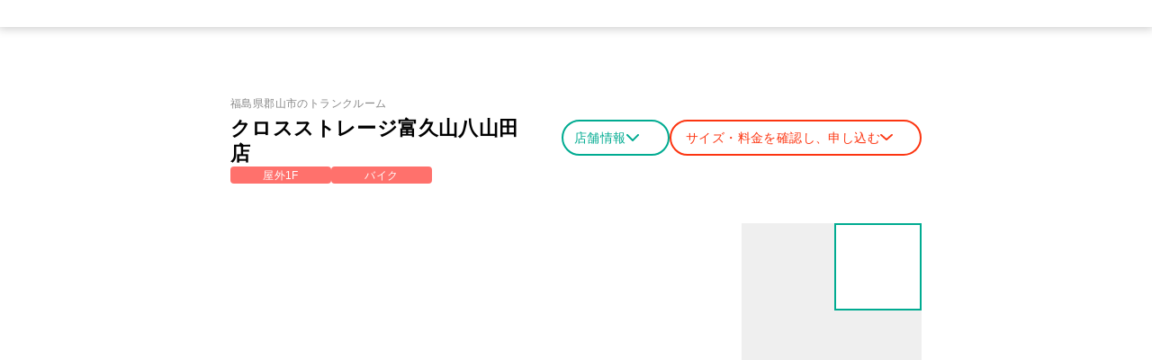

--- FILE ---
content_type: text/html; charset=UTF-8
request_url: https://fe.cdpalma.jp/shops/detail/1216dcdb4310ee97b2d77ea8a02534ba/5370
body_size: 1790
content:
<!DOCTYPE html>
<html lang="ja">
<head>
    <meta charset="UTF-8">
    <title>物件詳細</title>
    <meta charset="UTF-8">
    <meta http-equiv="X-UA-Compatible" content="IE=edge">
    <meta name="format-detection" content="telephone=no">
    <meta name="viewport" content="width=device-width, initial-scale=1.0">
    <meta name="keywords" content="">
    <meta name="description" content="">
    <meta name="csrf-token" content="CJupeRoD6hQiLVbEYdOWvuhRXDRdnpSyL9NkLZlU">
    <link rel="canonical" href="">
    <meta property="og:url" content="">
    <meta property="og:title" content="">
    <meta property="og:description" content="">
    <meta property="og:image" content="/assets/img/common/ogp.jpg">
    <meta property="og:type" content="article">
    <meta property="og:locale" content="ja_JP">
    <meta property="og:site_name" content="">
    <meta name="SKYPE_TOOLBAR" content="SKYPE_TOOLBAR_PARSER_COMPATIBLE">
    <link rel="preconnect" href="https://fonts.googleapis.com">
    <link rel="preconnect" href="https://fonts.gstatic.com" crossorigin>
    <link href="https://fonts.googleapis.com/css2?family=Roboto:wght@300;400;500;700;900&display=swap" rel="stylesheet">
    <link href="https://cdn.jsdelivr.net/npm/remixicon@3.3.0/fonts/remixicon.min.css" rel="stylesheet">
    <link href="/assets/css/base.css" rel="stylesheet">
    <link href="/assets/css/main.css" rel="stylesheet">
                <script>
          (function(i,s,o,g,r,a,m){i['GoogleAnalyticsObject']=r;i[r]=i[r]||function()
          {(i[r].q=i[r].q||[]).push(arguments)},i[r].l=1*new Date();a=s.createElement(o),m=s.getElementsByTagName(o)[0];a.async=1;a.src=g;m.parentNode.insertBefore(a,m)})(window,document,'script','//www.google-analytics.com/analytics.js','ga');
          ga('create', 'UA-51728299-1','auto',{'allowLinker': true});
          ga('require', 'linker');
          ga('linker:autoLink', ['alltrunk.net']);
          ga('send', 'pageview');
        </script>
                                                            
</head>

<body id="body" class="l-body">
                                                
    <div class="l-container">
        <header id="header" class="l-header">
            <div class="l-header__inner">
                                <div class="p-header__logo">
                                            <a href="/shops/1216dcdb4310ee97b2d77ea8a02534ba" class="p-header__link">
                            <span class="p-header__logoImg"><img src="" alt=""></span>
                        </a>
                                    </div>
                            </div>
        </header>
        <main id="main" class="l-main">
                <div id="shop-detail" class="p-prop l-content__s" data-company-key="1216dcdb4310ee97b2d77ea8a02534ba" data-shop-id="5370" data-csrf-token="CJupeRoD6hQiLVbEYdOWvuhRXDRdnpSyL9NkLZlU">
    </div>
        </main>
        <div class="c-pagetop l-content__inner u-txt__s"><a href="#body">ページトップへ</a></div>
        <footer id="footer" class="l-footer">
            <div class="l-footer__inner">
                <div class="p-footer">
                    <p class="p-footer__privacy u-txt__s">
                        <a href="https://www.palma.jp/privacy/" target="_blank">個人情報保護について</a><br />
                        <a href="https://www.palma.jp/wp-content/uploads/2024/03/Palma-Co.LTD_._Specified_Commercial_Transaction_Law.pdf" target="_blank">特定商取引法に基づく表示</a>
                    </p>
                    <p class="p-footer__txt u-txt__s">
本サイトは<a href="https://www.palma.jp/" target="_blank" class="u-strong">株式会社パルマ</a>が所有・運営しています。
                    </p>
                    <address class="p-footer__address u-txt__xs">
株式会社パルマ<br>
〒102-0083 東京都千代田区麹町4丁目5-20 KSビル5階
</address>
                    <div class="p-footer__btn">
                        <a href="https://www.palma.jp/contact/" target="_blank"
                            class="c-btn__w c-btn__border--b c-btn__radius u-txt__s">お問い合わせ</a>
                    </div>
                    <small class="p-footer__copy u-txt__xs">Copyright Palma inc. All rights Reserved.</small>
                </div>
            </div>
        </footer>
    </div>
    <script src="https://ajax.googleapis.com/ajax/libs/jquery/3.6.0/jquery.min.js"></script>
    <script src="https://ajaxzip3.github.io/ajaxzip3.js"></script>
    <script src="/assets/js/common.js?h=4d76a5dc6cff936f171105023a8e6c39b6a53c8f"></script>
    <script src="/assets/js/client.js?h=aa152850d985137e91dea4482d2c212e41866255"></script>
</body>
</html>


--- FILE ---
content_type: text/css
request_url: https://fe.cdpalma.jp/assets/css/base.css
body_size: 3288
content:
@charset "UTF-8";
:root {
    --color_bg: #fff;
    --color_main: #000;
    --color_accent: #fc3511;
    --color_accent2: #00AB91;
    --color_accent3: #51AD9F;
    --color_accent4: #ff716C;
    --color_accent5: #25D5B9;
    --color_accent6: #FFEDEA;
    --color_note: #fc3511;
    --color_note2: #ff716C;
    --color_notice: #D4361A;
    --color_notice_text: #fff;
    --color_tag: #ff716C;
    --color_disabled: #888888;
    --bg_btn: #fff;
    --bg_btn2: #fc3511;
    --color_btn: #fff;
    --color_btn2: #fff;
    --color_link: #000;
    --color_breadcrumb: #000;
    --color_hover: #000;
    --color_border: #000;
    --bg_tableth: #51AD9F;
    --border_table: #cccccc;
    --size_header: inherit;
    --bg_header: #fff;
    --color_header: #000;
    --size_headerlogo--pc: 210px;
    --size_headerlogo--sp: 200px;
    --bg_menu: inherit;
    --color_hamburger: #000;
    --size_content--s: 768px;
    --size_content--m: 960px;
    --size_content--l: 1200px;
    --size_content--full: 100%;
    --bg_form: #fff;
    --color_required: #ff0000;
    --size_footer: inherit;
    --bg_footer: #f7f7f7;
    --color_footer: #000;
    --size_footerlogo--pc: 180px;
    --size_footerlogo--sp: 56vw;
    --color_copy: #fff;
    --font_family: "Hiragino Kaku Gothic ProN", "Hiragino Sans", "游ゴシック体", YuGothic,"游ゴシック", "Yu Gothic", "Helvetica Neue", "Arial", "Meiryo", sans-serif;
    --font_size: 100%;
    --line_height: 1.75em;
    --letter_spacing: .025em;
    --fz_xxs: .625rem;
    --fz_xs: .75rem;
    --fz_s: .875rem;
    --fz_n: 1rem;
    --fz_m: 1.125rem;
    --fz_m2: 1.25rem;
    --fz_m3: 1.375rem;
    --fz_l: 1.5rem;
    --fz_l2: 1.625rem;
    --fz_xl: 1.75rem;
    --fz_xxl: 2rem;
    --fz_xxxl: 2.6875rem;
    --fz_huge: 3.25rem;
    --fz_xxs--sp: 2.8vw;
    --fz_xs--sp: 3vw;
    --fz_s--sp: 3.2vw;
    --fz_n--sp: 3.4vw;
    --fz_m--sp: 3.6vw;
    --fz_m2--sp: 3.8vw;
    --fz_m3--sp: 4vw;
    --fz_l--sp: 4.2vw;
    --fz_l2--sp: 4.6vw;
    --fz_xl--sp: 5vw;
    --fz_xxl--sp: 5.6vw;
    --fz_xxl--sp: 6.8vw;
    --fz_huge--sp: 8vw;
}

/*! destyle.css v3.0.0 | MIT License | https://github.com/nicolas-cusan/destyle.css */
/* Reset box-model and set borders */
/* ============================================ */
*,
::before,
::after {
    box-sizing: border-box;
    border-width: 0;
    border-style: solid;
}

/* Document */
/* ============================================ */
/**
 * 1. Correct the line height in all browsers.
 * 2. Prevent adjustments of font size after orientation changes in iOS.
 * 3. Remove gray overlay on links for iOS.
 */
html {
    /* 1 */
    -webkit-text-size-adjust: 100%;
    /* 2 */
    -webkit-tap-highlight-color: transparent;
    line-height: 1.15;
    /* 3*/
}

/* Sections */
/* ============================================ */
/**
 * Remove the margin in all browsers.
 */
body {
    margin: 0;
}

/**
 * Render the `main` element consistently in IE.
 */
main {
    display: block;
}

/* Vertical rhythm */
/* ============================================ */
p,
table,
blockquote,
address,
pre,
iframe,
form,
figure,
dl {
    margin: 0;
}

/* Headings */
/* ============================================ */
h1,
h2,
h3,
h4,
h5,
h6 {
    margin: 0;
    font-weight: inherit;
    font-size: inherit;
}

/* Lists (enumeration) */
/* ============================================ */
ul,
ol {
    margin: 0;
    padding: 0;
    list-style: none;
}

/* Lists (definition) */
/* ============================================ */
dt {
    font-weight: bold;
}

dd {
    margin-left: 0;
}

/* Grouping content */
/* ============================================ */
/**
 * 1. Add the correct box sizing in Firefox.
 * 2. Show the overflow in Edge and IE.
 */
hr {
    box-sizing: content-box;
    /* 1 */
    height: 0;
    margin: 0;
    clear: both;
    /* 1 */
    overflow: visible;
    /* 2 */
    border-top-width: 1px;
    color: inherit;
}

/**
 * 1. Correct the inheritance and scaling of font size in all browsers.
 * 2. Correct the odd `em` font sizing in all browsers.
 */
pre {
    /* 1 */
    font-size: inherit;
    font-family: monospace, monospace;
    /* 2 */
}

address {
    font-style: inherit;
}

/* Text-level semantics */
/* ============================================ */
/**
 * Remove the gray background on active links in IE 10.
 */
a {
    background-color: transparent;
    color: inherit;
    text-decoration: none;
}

/**
 * 1. Remove the bottom border in Chrome 57-
 * 2. Add the correct text decoration in Chrome, Edge, IE, Opera, and Safari.
 */
abbr[title] {
    -webkit-text-decoration: underline dotted;
    text-decoration: underline dotted;
    /* 2 */
}

/**
 * Add the correct font weight in Chrome, Edge, and Safari.
 */
b,
strong {
    font-weight: bolder;
}

/**
 * 1. Correct the inheritance and scaling of font size in all browsers.
 * 2. Correct the odd `em` font sizing in all browsers.
 */
code,
kbd,
samp {
    /* 1 */
    font-size: inherit;
    font-family: monospace, monospace;
    /* 2 */
}

/**
 * Add the correct font size in all browsers.
 */
small {
    font-size: 80%;
}

/**
 * Prevent `sub` and `sup` elements from affecting the line height in
 * all browsers.
 */
sub,
sup {
    position: relative;
    font-size: 75%;
    line-height: 0;
    vertical-align: baseline;
}

sub {
    bottom: -0.25em;
}

sup {
    top: -0.5em;
}

/* Replaced content */
/* ============================================ */
/**
 * Prevent vertical alignment issues.
 */
svg,
img,
embed,
object,
iframe {
    vertical-align: bottom;
}

/* Forms */
/* ============================================ */
/**
 * Reset form fields to make them styleable.
 * 1. Make form elements stylable across systems iOS especially.
 * 2. Inherit text-transform from parent.
 */
button,
input,
optgroup,
select,
textarea {
    -webkit-appearance: none;
    /* 1 */
    -moz-appearance: none;
    appearance: none;
    margin: 0;
    padding: 0;
    border-radius: 0;
    background: transparent;
    color: inherit;
    font: inherit;
    text-align: inherit;
    text-transform: inherit;
    vertical-align: middle;
    /* 2 */
}

/**
 * Reset radio and checkbox appearance to preserve their look in iOS.
 */
[type=checkbox] {
    -webkit-appearance: checkbox;
    -moz-appearance: checkbox;
    appearance: checkbox;
}

[type=radio] {
    -webkit-appearance: radio;
    -moz-appearance: radio;
    appearance: radio;
}

/**
 * Correct cursors for clickable elements.
 */
button,
[type=button],
[type=reset],
[type=submit] {
    cursor: pointer;
}

button:disabled,
[type=button]:disabled,
[type=reset]:disabled,
[type=submit]:disabled {
    cursor: default;
}

/**
 * Improve outlines for Firefox and unify style with input elements & buttons.
 */
:-moz-focusring {
    outline: auto;
}

select:disabled {
    opacity: inherit;
}

/**
 * Remove padding
 */
option {
    padding: 0;
}

/**
 * Reset to invisible
 */
fieldset {
    min-width: 0;
    margin: 0;
    padding: 0;
}

legend {
    padding: 0;
}

/**
 * Add the correct vertical alignment in Chrome, Firefox, and Opera.
 */
progress {
    vertical-align: baseline;
}

/**
 * Remove the default vertical scrollbar in IE 10+.
 */
textarea {
    overflow: auto;
}

/**
 * Correct the cursor style of increment and decrement buttons in Chrome.
 */
[type=number]::-webkit-inner-spin-button,
[type=number]::-webkit-outer-spin-button {
    height: auto;
}

/**
 * 1. Correct the outline style in Safari.
 */
[type=search] {
    outline-offset: -2px;
    /* 1 */
}

/**
 * Remove the inner padding in Chrome and Safari on macOS.
 */
[type=search]::-webkit-search-decoration {
    -webkit-appearance: none;
}

/**
 * 1. Correct the inability to style clickable types in iOS and Safari.
 * 2. Fix font inheritance.
 */
::-webkit-file-upload-button {
    -webkit-appearance: button;
    /* 1 */
    font: inherit;
    /* 2 */
}

/**
 * Clickable labels
 */
label[for] {
    cursor: pointer;
}

/* Interactive */
/* ============================================ */
/*
 * Add the correct display in Edge, IE 10+, and Firefox.
 */
details {
    display: block;
}

/*
 * Add the correct display in all browsers.
 */
summary {
    display: list-item;
}

/*
 * Remove outline for editable content.
 */
[contenteditable]:focus {
    outline: auto;
}

/* Tables */
/* ============================================ */
/**
1. Correct table border color inheritance in all Chrome and Safari.
*/
table {
    border-color: inherit;
    /* 1 */
}

caption {
    text-align: left;
}

td,
th {
    padding: 0;
    vertical-align: top;
}

th {
    font-weight: bold;
    text-align: left;
}

html {
    font-size: 100%;
}

body {
    background: var(--color_bg);
    color: var(--color_main);
    line-height: var(--line_height);
    font-family: var(--font_family);
    letter-spacing: var(--letter_spacing);
}

img {
    max-width: 100%;
    vertical-align: top;
}

video {
    max-width: 100%;
    vertical-align: top;
}

a, button {
    color: var(--color_link);
    transition-duration: 0.3s;
}
a:hover, button:hover {
    opacity: 0.8;
}

::-moz-placeholder {
    color: #9AB1B1;
}

:-ms-input-placeholder {
    color: #9AB1B1;
}

::placeholder {
    color: #9AB1B1;
}


--- FILE ---
content_type: text/css
request_url: https://fe.cdpalma.jp/assets/css/main.css
body_size: 17126
content:
.l-footer {
    width: 100%;
    padding: 40px;
    background: var(--bg_footer);
    color: var(--color_footer);
}
@media screen and (max-width: 767px) {
    .l-footer {
        padding: 5.3vw 5.3vw;
    }
}
.l-footer__inner {
    max-width: var(--size_content--s);
    margin: 0 auto;
}

.l-header {
    /* z-index: 4;
    position: fixed;
    top: 0;
    left: 0; */
    width: 100%;
    padding: 12px 40px 11px;
    background: var(--bg_header);
    box-shadow: 0 0 10px 2px rgba(0, 0, 0, 0.2);
    color: var(--color_header);
}
@media screen and (max-width: 767px) {
  .l-header {
    /* z-index: 2;
    position: fixed;
    top: 0;
    left: 0; */
    padding: 8px 5.3vw 8px;
  }
}
@media screen and (max-width: 767px) {
    .l-header {
        /* z-index: 2;
        position: fixed;
        top: 0;
        left: 0; */
        padding: 8px 5.3vw 8px;
    }
}

.l-header__inner {
    display: flex;
    align-items: center;
    justify-content: center;
}

.l-main {
    width: 100%;
    min-height: calc(var(--vh, 1vh) * 100 - 428px);
    padding: 0 0 20px;
    overflow-x: hidden;
}
@media screen and (max-width: 767px) {
    .l-main {
        min-height: inherit;
        padding: 0 0 8vw;
    }
}

.l-content__s {
    max-width: var(--size_content--s);
    margin: 0 auto;
    padding: 0;
}
@media screen and (max-width: 767px) {
    .l-content__s {
        padding: 0;
    }
}
.l-content__m {
    max-width: var(--size_content--m);
    margin: 0 auto;
    padding: 0 40px;
}
@media screen and (max-width: 767px) {
    .l-content__m {
        padding: 0 5vw;
    }
}
.l-content__l {
    max-width: var(--size_content--l);
    margin: 0 auto;
    padding: 0 40px;
}
@media screen and (max-width: 767px) {
    .l-content__l {
        padding: 0 5vw;
    }
}
.l-content__full {
    max-width: var(--size_content--full);
    margin: 0 auto;
    padding: 0 40px;
}
@media screen and (max-width: 767px) {
    .l-content__full {
        padding: 0 5vw;
    }
}
.l-content__inner {
    padding: 0 40px;
}
@media screen and (max-width: 767px) {
    .l-content__inner {
        padding: 0 5vw;
    }
}

.c-caption {
    margin-bottom: 32px;
    padding: 14px 40px;
    background: var(--color_accent2);
    color: var(--color_bg);
    line-height: 1.4;
}
@media screen and (max-width: 767px) {
    .c-caption {
        margin-bottom: 6vw;
        padding: 3.8vw 5vw;
        gap: 2.8vw;
        font-size: 4vw !important;
    }
}

.c-btn__w {
    padding: 12px;
    background: var(--bg_btn);
    cursor: pointer;
    transition-duration: 0.3s;
}
.c-btn__w:hover {
    opacity: 0.8;
}
.c-btn__r {
    padding: 12px;
    background: var(--bg_btn2);
    color: var(--color_bg);
    cursor: pointer;
    transition-duration: 0.3s;
}
.c-btn__r:hover {
    opacity: 0.8;
}
.c-btn__r:disabled {
    background: var(--color_disabled);
}
.c-btn__r02 {
    padding: 12px;
    background: var(--color_accent4);
    color: var(--color_bg);
    cursor: pointer;
    transition-duration: 0.3s;
}
.c-btn__r02:hover {
    opacity: 0.8;
}
.c-btn__g {
    padding: 12px;
    background: var(--color_accent2);
    color: var(--color_bg);
    cursor: pointer;
    transition-duration: 0.3s;
}
.c-btn__g:hover {
    opacity: 0.8;
}
.c-btn__g02 {
    padding: 12px;
    background: var(--color_accent5);
    color: var(--color_bg);
    cursor: pointer;
    transition-duration: 0.3s;
}
.c-btn__g02:hover {
    opacity: 0.8;
}
.c-btn__border--b {
    border: 2px solid var(--color_main);
}
.c-btn__border--r {
    border: 2px solid var(--color_accent);
    color: var(--color_accent);
}
.c-btn__border--g {
    border: 2px solid var(--color_accent2);
    color: var(--color_accent2);
}
.c-btn__radius {
    border-radius: 120px;
}
.c-btn__radius--s {
    border-radius: 4px;
}
.c-btn__radius--m {
    border-radius: 12px;
}
.c-btn__radius--l {
    border-radius: 20px;
}

.c-data {
    display: flex;
    align-items: flex-start;
    margin-bottom: 10px;
    gap: 10px;
}
.c-data:last-child {
    margin-bottom: 0;
}
.c-data__ttl {
    min-width: 70px;
    padding: 8px 6px;
    border-radius: 4px;
    background: #ededed;
    text-align: center;
}
@media screen and (max-width: 767px) {
    .c-data__ttl {
        min-width: 18vw;
        padding: 1.8vw 1.8vw;
    }
}
.c-data__desc {
    padding: 4px 0;
    font-weight: 400;
}
@media screen and (max-width: 767px) {
    .c-data__desc {
        padding: 2vw 0;
    }
}
@media screen and (max-width: 767px) {
    .c-data {
        margin-bottom: 0;
    }
}

.c-icon__arrow--r {
    display: inline-block;
    width: 16px;
    height: 8px;
    background: url(../img/common/icon-arrow-r.svg) no-repeat;
    background-position: center;
    background-size: 100%;
}
.c-icon__arrow--g {
    display: inline-block;
    width: 16px;
    height: 8px;
    background: url(../img/common/icon-arrow-g.svg) no-repeat;
    background-position: center;
    background-size: 100%;
}
.c-icon__plus--r {
    display: inline-block;
    width: 16px;
    height: 16px;
    background: url(../img/common/icon-plus-r.svg) no-repeat;
    background-position: center;
    background-size: 100%;
}
@media screen and (max-width: 767px) {
    .c-icon__plus--r {
        width: 5vw;
        height: 5vw;
    }
}
.c-icon__plus--g {
    display: inline-block;
    width: 16px;
    height: 16px;
    background: url(../img/common/icon-plus-g.svg) no-repeat;
    background-position: center;
    background-size: 100%;
}
@media screen and (max-width: 767px) {
    .c-icon__plus--g {
        width: 5vw;
        height: 5vw;
    }
}
.c-icon__accord--g {
    display: inline-block;
    width: 16px;
    height: 16px;
    background: url(../img/common/icon-arrow-accord.svg) no-repeat;
    background-position: center;
    background-size: 100%;
}
@media screen and (max-width: 767px) {
    .c-icon__accord--g {
        width: 3.8vw;
        height: 3.8vw;
    }
}

.c-table {
    border-collapse: collapse;
}
@media screen and (max-width: 767px) {
    .c-table {
        margin-bottom: 0;
    }
}
.c-table__row th {
    padding: 12px 12px;
    background: var(--bg_tableth);
    color: var(--color_bg);
    font-weight: 400;
    /*border: 1px solid var(--border_table);*/
    line-height: 1.4;
    text-align: center;
    vertical-align: middle;
    white-space: nowrap;
}
.c-table__row th:nth-child(1) {
    width: 10%;
}
@media screen and (max-width: 767px) {
    .c-table__row th:nth-child(2) {
        display: none;
    }
}
.c-table__row th:nth-child(3) {
    width: 19%;
}
@media screen and (max-width: 767px) {
    .c-table__row th:nth-child(4) {
        display: none;
    }
}
@media screen and (max-width: 767px) {
    .c-table__row th:nth-child(5) {
        width: 22%;
    }
}
.c-table__row td {
    padding: 16px 12px;
    /*border: 1px solid var(--border_table);*/
    border-bottom: 1px solid var(--border_table);
    line-height: 1.4;
    text-align: center;
    vertical-align: middle;
}
.c-table__row td strong {
    font-weight: 700;
}
.c-table__row td span {
    line-height: 1.2;
}
.c-table__row td:nth-child(1) {
    width: 10%;
}
@media screen and (max-width: 767px) {
    .c-table__row td:nth-child(2) {
        display: none;
    }
}
.c-table__row td:nth-child(3) {
    width: 19%;
}
.c-table__row td:nth-child(4) {
    text-align: left;
}
@media screen and (max-width: 767px) {
    .c-table__row td:nth-child(4) {
        display: none;
    }
}
@media screen and (max-width: 767px) {
    .c-table__row td:nth-child(5) {
        width: 22%;
    }
}
@media screen and (max-width: 767px) {
    .c-table__btmTxt {
        margin-top: 1.2vw;
    }
}
.c-table__btn .c-btn__r {
    display: block;
    max-width: 100px;
    margin: 0 auto;
    text-align: center;
    white-space: nowrap;
}
@media screen and (max-width: 767px) {
    .c-table__btn .c-btn__r {
        padding: 1.8vw 2vw;
    }
}

@media screen and (max-width: 767px) {
    .c-list {
        margin-bottom: 0;
    }
}
.c-list__row {
    display: flex;
    flex-wrap: wrap;
    border-bottom: 1px solid var(--border_table);
}
.c-list__row > * {
    flex-basis: calc(25% + 24px);
}
@media screen and (max-width: 767px) {
    .c-list__row > * {
        flex-basis: 25%;
    }
}
.c-list__flex {
    display: flex;
    flex-basis: 100%;
    width: 100%;
}
.c-list__flex > * {
    flex-basis: calc(25% + 24px);
}
@media screen and (max-width: 767px) {
    .c-list__flex > * {
        flex-basis: 25%;
    }
}
.c-list__label {
    flex-basis: 100%;
    width: 100%;
    margin-bottom: 20px;
    padding: 2px 12px;
    border: 1px solid var(--border_table);
    text-align: left;
}
.c-list__td {
    display: flex;
    flex-direction: column;
    align-items: center;
    justify-content: center;
    padding: 12px 0;
    line-height: 1.4;
    text-align: center;
}
.c-list__td strong {
    font-weight: 700;
}
.c-list__td span {
    line-height: 1.2;
}
.c-list__td:nth-child(4) {
    flex-basis: 100px;
}
@media screen and (max-width: 767px) {
    .c-list__td:nth-child(4) {
        flex-basis: 25%;
    }
}
@media screen and (max-width: 767px) {
    .c-list__td .u-txt__xxs {
        font-size: 2.2vw !important;
    }
}
.c-list__th {
    display: flex;
    flex-direction: column;
    align-items: center;
    justify-content: center;
    padding: 12px 0;
    background: var(--bg_tableth);
    color: var(--color_bg);
    font-weight: 400;
    line-height: 1.4;
    text-align: center;
    vertical-align: middle;
    white-space: nowrap;
}
.c-list__th:last-child {
    flex-basis: 100px;
}
@media screen and (max-width: 767px) {
    .c-list__th:last-child {
        flex-basis: 25%;
    }
}
@media screen and (max-width: 767px) {
    .c-list__btmTxt {
        margin-top: 1.2vw;
    }
}
.c-list__head .c-list__row {
    flex-wrap: inherit;
}
.c-list__btn {
    width: 100%;
    max-width: 100px;
}
.c-list__btn .c-btn__r {
    border: 2px solid var(--bg_btn2);
    display: block;
    position: relative;
    width: 100%;
    height: 50px;
    margin-left: auto;
    padding: 17px 12px;
    text-align: center;
    white-space: nowrap;
}
@media screen and (max-width: 767px) {
    .c-list__btn .c-btn__r {
        height: 12vw;
        padding: 4vw 2vw;
    }
}
.c-list__btn .c-btn__r:hover {
    border: 2px solid var(--bg_btn2);
    background: var(--bg_color);
    color: var(--bg_btn2);
}
.c-list__btn .c-btn__r:hover .c-list__btnHover {
    display: block;
}
.c-list__btn .c-btn__r:hover .c-list__btnTxt {
    display: none;
}
.c-list__btn .c-btn__border--r {
    display: block;
    position: relative;
    width: 100%;
    margin-left: auto;
    padding: 11px;
    text-align: center;
    white-space: nowrap;
}
@media screen and (max-width: 767px) {
    .c-list__btn .c-btn__border--r {
        padding: 4vw 2vw;
    }
}
.c-list__btnTxt {
    display: block;
    position: absolute;
    top: 50%;
    left: 50%;
    transform: translate(-50%, -50%);
}
.c-list__btnHover {
    display: none;
    position: absolute;
    top: 50%;
    left: 50%;
    transform: translate(-50%, -50%);
}

.c-certify {
    display: flex;
    width: 72%;
    gap: 12px;
}
@media screen and (max-width: 767px) {
    .c-certify {
        width: 100%;
        gap: 2.4vw;
    }
}
.c-certify__item figcaption {
    display: block;
    margin-top: 1px;
    text-align: center;
}
@media screen and (max-width: 767px) {
    .c-certify__item figcaption {
        margin-top: 1vw;
    }
}

.c-pagetop {
    margin: 20px 0;
    text-align: right;
}
@media screen and (max-width: 767px) {
    .c-pagetop {
        margin: 4vw 0;
    }
}
.c-pagetop a {
    display: inline-flex;
    align-items: center;
    gap: 12px;
}
@media screen and (max-width: 767px) {
    .c-pagetop a {
        gap: 1.4vw;
    }
}
.c-pagetop a:before {
    display: inline-block;
    width: 24px;
    height: 24px;
    background: url(../img/common/icon-arrow-pagetop.svg) no-repeat;
    background-size: 100%;
    content: "";
}
@media screen and (max-width: 767px) {
    .c-pagetop a:before {
        width: 5vw;
        height: 5vw;
    }
}

@-webkit-keyframes rotation {
    0% {
        transform: rotate(0);
    }
    100% {
        transform: rotate(360deg);
    }
}

@keyframes rotation {
    0% {
        transform: rotate(0);
    }
    100% {
        transform: rotate(360deg);
    }
}
.c-loading, #infscr-loading {
    position: absolute;
    bottom: 0;
    left: 0;
    width: 100%;
    height: 40px;
    margin: 0 auto;
    padding: 20px 0;
    text-align: center;
}
@media screen and (max-width: 767px) {
    .c-loading, #infscr-loading {
        height: 18vw;
        padding: 4vw 0;
    }
}
.c-loading img, #infscr-loading img {
    -webkit-animation: 1.2s linear infinite rotation;
    position: absolute;
    top: 0;
    left: 50%;
    transform: translate(0, -50%);
    animation: 1.2s linear infinite rotation;
}

.p-header__link {
    display: block;
    text-align: center;
}
.p-header__logo {
    display: block;
    width: 100%;
    max-width: var(--size_headerlogo--pc);
    line-height: 0;
}
@media screen and (max-width: 767px) {
    .p-header__logo {
        max-width: var(--size_headerlogo--sp);
    }
}
.p-header__logoImg {
    display: block;
}
.p-header__logoImg img {
    vertical-align: -2px;
}

.p-footer__privacy {
    margin-bottom: 40px;
    text-decoration: underline;
}
@media screen and (max-width: 767px) {
    .p-footer__privacy {
        margin-bottom: 4.4vw;
    }
}
.p-footer__txt {
    margin-bottom: 40px;
}
@media screen and (max-width: 767px) {
    .p-footer__txt {
        margin-bottom: 4.4vw;
    }
}
.p-footer__txt a {
    text-decoration: underline;
}
.p-footer__address {
    line-height: 1.6;
}
.p-footer__btn {
    margin: 20px 0;
}
@media screen and (max-width: 767px) {
    .p-footer__btn {
        margin: 3.6vw 0;
    }
}
.p-footer__btn .c-btn__w {
    padding: 12px 34px;
    border: 1px solid var(--color_main);
}
@media screen and (max-width: 767px) {
    .p-footer__btn .c-btn__w {
        padding: 2.8vw 6.8vw;
    }
}

@media screen and (max-width: 767px) {
    .p-form__inner {
        padding-bottom: 4vw;
    }
}
.p-form__btn {
    margin-top: 28px;
    text-align: center;
}
@media screen and (max-width: 767px) {
    .p-form__btn {
        width: 76%;
        margin: 6vw auto;
    }
}
.p-form__btn button, .p-form__btn span {
    display: block;
    width: 100%;
    max-width: 280px;
    margin: 0 auto;
    padding: 12px 20px;
    font-weight: 500;
    font-size: var(--fz_n);
    cursor: pointer;
}
@media screen and (max-width: 767px) {
    .p-form__btn button, .p-form__btn span {
        width: 100%;
        max-width: 100%;
        padding: 2.8vw 3vw;
        font-size: var(--fz_n--sp);
    }
}
.p-form__btn--confirm {
    margin-top: 80px;
}
@media screen and (max-width: 767px) {
    .p-form__btn--confirm {
        margin-top: 20vw;
    }
}
.p-form__btn--change {
    margin-top: 20px;
}
@media screen and (max-width: 767px) {
    .p-form__btn--change {
        margin-top: 4vw;
    }
}
.p-form__btn--change .c-btn__w {
    display: block;
    width: 100%;
    max-width: 154px;
    margin: 0 auto;
    padding: 8px 12px;
    border: 1px solid var(--color_accent2);
    font-weight: 500;
    text-align: center;
}
@media screen and (max-width: 767px) {
    .p-form__btn--change .c-btn__w {
        width: 36vw;
        max-width: 36vw;
        padding: 1.4vw 3vw;
    }
}
.p-form__none {
    display: none;
}
.p-form__block {
    padding: 20px 0;
    border-bottom: 1px solid #9AB1B1;
}
@media screen and (max-width: 767px) {
    .p-form__block {
        padding: 4.4vw 0;
    }
}
.p-form__block:first-child {
    padding-top: 0;
}
@media screen and (max-width: 767px) {
    .p-form__block:last-child {
        border-bottom: 0;
    }
}
.p-form__blockTtl {
    margin-bottom: 20px;
    font-weight: 700;
    font-size: var(--fz_xs);
    line-height: 1.5;
}
@media screen and (max-width: 767px) {
    .p-form__blockTtl {
        margin-bottom: 4vw;
        font-size: var(--fz_xs--sp);
    }
}
.p-form__blockDesc {
    margin-bottom: 20px;
    font-size: var(--fz_xs);
    line-height: 1.5;
}
@media screen and (max-width: 767px) {
    .p-form__blockDesc {
        font-size: var(--fz_xxs--sp);
    }
}
.p-form__blockDesc--r {
    color: var(--color_note);
}
@media screen and (max-width: 767px) {
    .p-form__postBtn {
        width: 60% !important;
    }
}
.p-form__postBtn .c-btn__w {
    display: block;
    padding: 10px 12px;
    border: 1px solid var(--color_accent2);
    font-weight: 700;
    font-size: var(--fz_s);
    text-align: center;
}
@media screen and (max-width: 767px) {
    .p-form__postBtn .c-btn__w {
        padding: 3.6vw 2vw;
        font-size: var(--fz_s--sp);
    }
}
.p-form__item {
    display: flex;
    align-items: flex-start;
    gap: 20px;
}
@media screen and (max-width: 767px) {
    .p-form__item {
        display: block;
    }
}
.p-form__item.is-required .p-form__label:after {
    display: inline-block;
    margin-left: 4px;
    content: "*";
    color: var(--color_accent);
}
.p-form__item input[type=text],
.p-form__item input[type=mail],
.p-form__item input[type=tel],
.p-form__item input[type=date] {
    width: 100%;
    height: 44px;
    padding: 0 20px;
    border-radius: 4px;
    background: var(--bg_form);
}
@media screen and (max-width: 767px) {
    .p-form__item input[type=text],
    .p-form__item input[type=mail],
    .p-form__item input[type=tel],
    .p-form__item input[type=date] {
        height: 13vw;
        padding: 0 4vw;
    }
}
.p-form__item textarea {
    width: 100%;
    height: 350px;
    padding: 20px;
    border-radius: 4px;
    background: var(--bg_form);
    resize: none;
}
@media screen and (max-width: 767px) {
    .p-form__item textarea {
        height: 78vw;
        padding: 1.2vw;
    }
}
.p-form__item select {
    display: block;
    width: 100%;
    height: 44px;
    padding: 0 20px;
    border-radius: 4px;
    background-image: url(../img/common/icon-arrow-select.svg);
    background-position: calc(100% - 12px) center;
    background-size: 20px;
    background-repeat: no-repeat;
    background-color: var(--bg_form);
}
@media screen and (max-width: 767px) {
    .p-form__item select {
        height: 12vw;
        padding: 0 5vw;
        background-position: calc(100% - 2.8vw) center;
        background-size: 4vw;
    }
}
.p-form__column {
    display: flex;
    flex-direction: column;
    gap: 20px;
}
.p-form__label {
    min-width: 134px;
    margin-top: 14px;
    font-size: var(--fz_xs);
    line-height: 1.5;
}
@media screen and (max-width: 767px) {
    .p-form__label {
        margin-top: 0;
        margin-bottom: 3.2vw;
        font-size: var(--fz_xs--sp);
    }
}
.p-form__label--v2 {
    margin-top: 0;
}
@media screen and (max-width: 767px) {
    .p-form__label--v2 {
        margin-top: 0;
    }
}
.p-form__label--v3 {
    margin-top: -9px;
}
@media screen and (max-width: 767px) {
    .p-form__label--v3 {
        margin-top: 0;
    }
}
.p-form__input {
    position: relative;
    width: calc(100% - 154px);
    font-size: var(--fz_xs);
    line-height: 1.5;
}
@media screen and (max-width: 767px) {
    .p-form__input {
        width: 100%;
        font-size: var(--fz_xs--sp);
    }
}
.p-form__input.is-error input[type=text],
.p-form__input.is-error input[type=mail],
.p-form__input.is-error input[type=tel],
.p-form__input.is-error textarea,
.p-form__input.is-error select {
    border: 2px solid var(--color_accent);
}
.p-form__input--radio {
    display: block;
    position: relative;
    width: 100%;
    padding: 12px 20px 12px 60px;
    border-radius: 4px;
    background: var(--bg_form);
}
@media screen and (max-width: 767px) {
    .p-form__input--radio {
        padding: 4vw 4vw 4vw 13.2vw;
    }
}
.p-form__input--radio span:after {
    position: absolute;
    top: 50%;
    left: 20px;
    width: 24px;
    height: 24px;
    margin-top: -12px;
    border: 1px solid #9AB1B1;
    border-radius: 50px;
    background: var(--bg_form);
    content: "";
}
@media screen and (max-width: 767px) {
    .p-form__input--radio span:after {
        left: 5vw;
        width: 5.8vw;
        height: 5.8vw;
        margin-top: -2.9vw;
    }
}
.p-form__input--radio span:before {
    z-index: 1;
    position: absolute;
    top: 50%;
    left: 26px;
    width: 12px;
    height: 12px;
    margin-top: -6px;
    border-radius: 50px;
    background: var(--bg_form);
    content: "";
    opacity: 0;
    transition-duration: 0.3s;
}
@media screen and (max-width: 767px) {
    .p-form__input--radio span:before {
        left: 6.5vw;
        width: 3vw;
        height: 3vw;
        margin-top: -1.5vw;
    }
}
.p-form__input--radio input {
    display: none;
}
.p-form__input--radio input:checked + span:after {
    border: 1px solid var(--color_accent2);
    background: var(--color_accent2);
}
.p-form__input--radio input:checked + span:before {
    opacity: 1;
}
.p-form__input--column {
    display: flex;
    flex-direction: column;
    gap: 10px;
}
.p-form__input--check label {
    display: flex;
    justify-content: space-between;
    padding: 12px 20px;
    gap: 20px;
    border-radius: 4px;
    background: var(--bg_form);
}
@media screen and (max-width: 767px) {
    .p-form__input--check label {
        padding: 3.4vw 4vw 3.4vw 3.4vw;
        gap: 4vw;
    }
}
.p-form__input--check label .head {
    position: relative;
    padding-left: 37px;
}
@media screen and (max-width: 767px) {
    .p-form__input--check label .head {
        padding-left: 9vw;
    }
}
.p-form__input--check label .desc strong {
    margin-right: 8px;
}
.p-form__input--check input[type=radio],
.p-form__input--check input[type=checkbox] {
    display: none;
}
.p-form__input--check label .head:before,
.p-form__input--check label .head:after,
.p-form__input--check label .head:before,
.p-form__input--check label .head:after {
  display: block;
  position: absolute;
  content: "";
}
.p-form__input--check label .head:before,
.p-form__input--check label .head:before {
  top: 50%;
  left: 5px;
  width: 20px;
  height: 20px;
  transform: translateY(-50%);
  border-radius: 0%;
  background-color: #F8F8F8;
  border: 1px solid var(--color_main);
}
@media screen and (max-width: 767px) {
  .p-form__input--check label .head:before,
.p-form__input--check label .head:before {
    width: 5vw;
    height: 5vw;
  }
}
.p-form__input--check label .head:after,
.p-form__input--check label .head:after {
  top: 6px;
  left: 10px;
  width: 11px;
  height: 6px;
  transform: rotate(-45deg);
  border-bottom: 3px solid var(--color_accent);
  border-left: 3px solid var(--color_accent);
  border-radius: 1px;
  opacity: 0;
}
@media screen and (max-width: 767px) {
  .p-form__input--check label .head:after,
.p-form__input--check label .head:after {
    top: 50%;
    left: 3.56vw;
    width: 3vw;
    height: 2vw;
    transform: rotate(-45deg) translate(0%, -100%);
    border-bottom: 0.8vw solid var(--color_accent);
    border-left: 0.8vw solid var(--color_accent);
  }
}
.p-form__input--check input[type=radio]:checked + label .head:after,
.p-form__input--check input[type=checkbox]:checked + label .head:after {
    opacity: 1;
}
.p-form__input--uplaod {
    display: block;
    width: 100%;
    margin-bottom: 10px;
    padding: 12px 20px;
    border: 1px solid var(--color_accent2);
    border-radius: 4px;
    background-image: url(../img/common/icon-camera.svg);
    background-position: calc(100% - 12px) center;
    background-size: 22px;
    background-repeat: no-repeat;
    background-color: var(--color_bg);
    color: var(--color_accent2);
    font-weight: 700;
    font-size: var(--fz_s);
    cursor: pointer;
}
@media screen and (max-width: 767px) {
    .p-form__input--uplaod {
        margin-bottom: 2vw;
        padding: 3.6vw 4vw;
        background-position: calc(100% - 4vw) center;
        background-size: 5vw;
        font-size: var(--fz_s--sp);
    }
}
.p-form__input--uplaod input {
    display: none;
}
.p-form__input--flex {
    display: flex;
    gap: 20px;
}
@media screen and (max-width: 767px) {
    .p-form__input--flex {
        gap: 2.8vw;
    }
}
.p-form__input--flex02 {
    display: flex;
    flex-direction: column;
    gap: 2vw;
}
@media screen and (max-width: 767px) {
    .p-form__input--flex02 {
        flex-direction: column;
        gap: 2vw;
    }
}
@media screen and (max-width: 767px) {
    .p-form__input--columnSp {
        flex-direction: column;
    }
}
@media screen and (max-width: 767px) {
    .p-form__input--address {
        display: block;
    }
}
.p-form__input--xs {
    display: block;
    width: 30%;
    max-width: 127px;
}
@media screen and (max-width: 767px) {
    .p-form__input--xs {
        width: 50%;
        max-width: 50%;
    }
}
.p-form__input--s {
    display: block;
    width: 38%;
    max-width: 185px;
}
@media screen and (max-width: 767px) {
    .p-form__input--s {
        width: 100%;
        max-width: 100%;
    }
}
.p-form__input--s2 {
    display: block;
    width: 100%;
    max-width: 100%;
}
@media screen and (max-width: 767px) {
    .p-form__input--s2 {
        width: 100%;
        max-width: 100%;
    }
}
.p-form__input--n {
    display: block;
    width: 50%;
    max-width: 280px;
}
@media screen and (max-width: 767px) {
    .p-form__input--n {
        width: 100%;
        max-width: 100%;
    }
}
.p-form__input--m {
    display: block;
    width: 70%;
    max-width: 390px;
}
@media screen and (max-width: 767px) {
    .p-form__input--m {
        width: 100%;
        max-width: 100%;
    }
}
.p-form__input--m2 {
    display: block;
    width: 80%;
    max-width: 450px;
}
@media screen and (max-width: 767px) {
    .p-form__input--m2 {
        width: 100%;
        max-width: 100%;
    }
}
.p-form__input--l {
    display: block;
    width: 100%;
}
.p-form__input--yy {
    display: block;
    width: 30%;
    max-width: 165px;
}
@media screen and (max-width: 767px) {
    .p-form__input--yy {
        width: 44%;
        max-width: 100%;
    }
}
.p-form__input--mm {
    display: block;
    width: 16%;
    max-width: 93px;
}
@media screen and (max-width: 767px) {
    .p-form__input--mm {
        width: 30%;
        max-width: 100%;
    }
}
.p-form__input--dd {
    display: block;
    width: 16%;
    max-width: 93px;
}
@media screen and (max-width: 767px) {
    .p-form__input--dd {
        width: 30%;
        max-width: 100%;
    }
}
.p-form__input .c-certify {
    margin-bottom: 20px;
}
@media screen and (max-width: 767px) {
    .p-form__input .c-certify {
        margin-bottom: 4vw;
    }
}
.p-form__note {
    display: block;
    margin-top: 8px;
    font-size: var(--fz_xs);
    line-height: 1.8;
}
@media screen and (max-width: 767px) {
    .p-form__note {
        font-size: var(--fz_xxs--sp);
        text-align: right;
    }
}
.p-form__note a {
    color: #03AB91;
    font-weight: 700;
}
@media screen and (max-width: 767px) {
    .p-form__note--left {
        text-align: left;
    }
}
.p-form__foot {
    margin: 40px auto 12px;
}
@media screen and (max-width: 767px) {
    .p-form__foot {
        width: 100vw;
        margin: 0 calc(50% - 50vw);
        padding: 0vw 5vw 5vw;
    }
}
.p-form__footDesc {
    line-height: 1.7;
    text-align: center;
}
.p-form__footDesc a {
    color: #03AB91;
    font-weight: 700;
}
.p-form__footBlock {
    margin: 20px 0;
}
.p-form__footScroll {
    display: flex;
    flex-direction: column;
    max-height: calc(100vh - 300px);
    overflow: auto;
    gap: 20px;
    background-color: #fff;
}
.p-form__footScroll--s {
    max-height: 17vh;
    margin-bottom: 40px;
    padding: 20px;
    border: 1px solid #F8F8F8;
}
@media screen and (max-width: 767px) {
    .p-form__footScroll--s {
        padding: 5vw;
    }
}
.p-form__footScroll--s:last-child {
    margin-bottom: 0;
}
.p-form__privacyAgreement {
    width: 100%;
    max-width: 280px;
    margin: 0 auto;
    font-size: inherit;
    text-align: center;
    color: var(--color_accent5);
}
.p-form__privacyAgreement label {
    border: 2px solid var(--color_accent5);
}
.p-form__privacyAgreement label .head {
    padding-left: 60px;
}
.p-form__privacyAgreement .head:before {
    border: 1px solid var(--color_accent5) !important;
    background-color: #fff;
}
.p-form__privacyAgreement .head:after {
  top: 10px !important;
  border-bottom: 3px solid var(--color_accent5) !important;
  border-left: 3px solid var(--color_accent5) !important;
}
@media screen and (max-width: 767px) {
  .p-form__privacyAgreement .head:after {
    top: 50% !important;
    border-bottom: 0.8vw solid var(--color_accent5);
    border-left: 0.8vw solid var(--color_accent5);
  }
}
.p-form__privacyAgreement--agreed {
    color: #fff !important;
}
.p-form__privacyAgreement--agreed label {
    background-color: var(--color_accent5) !important;
}
.p-form__foot--w {
    margin-top: 0 !important;
    margin-right: calc(50% - 50vw);
    margin-bottom: 0 !important;
    margin-left: calc(50% - 50vw);
    padding-top: 30px;
    padding-right: calc(50vw - 50%);
    padding-bottom: 30px;
    padding-left: calc(50vw - 50%);
    background: var(--color_bg);
}
@media screen and (max-width: 767px) {
    .p-form__foot--w {
        padding-top: 4vw;
        padding-bottom: 0;
    }
}
.p-form__attention {
    margin-bottom: 20px;
}
@media screen and (max-width: 767px) {
    .p-form__attention {
        margin-bottom: 4vw;
    }
}
.p-form__attention p {
    padding: 8px 20px;
    background: var(--color_note2);
    color: var(--color_bg);
    font-weight: 500;
    line-height: 1.6;
    text-align: center;
}
@media screen and (max-width: 767px) {
    .p-form__attention p {
        padding: 1.8vw 3.2vw;
        text-align: left;
    }
}
.p-form__error {
    display: block;
    margin-bottom: 8px;
    color: var(--color_accent);
    font-weight: 500;
    font-size: var(--fz_xs);
}
@media screen and (max-width: 767px) {
    .p-form__error {
        font-size: var(--fz_xs--sp);
    }
}
.p-form__store {
    line-height: 1.5;
}
@media screen and (max-width: 767px) {
    .p-form__store {
        padding-bottom: 0 !important;
    }
}
@media screen and (max-width: 767px) {
    .p-form__storeTtl {
        margin-bottom: 2vw;
    }
}
.p-form__storeInner {
    padding-bottom: 20px;
    border-bottom: 1px solid #9AB1B1;
}
@media screen and (max-width: 767px) {
    .p-form__storeInner {
        margin-bottom: 0;
        padding-bottom: 3vw;
    }
}
.p-form__info {
    display: inline-flex;
    margin-right: 20px;
    gap: 8px;
}
@media screen and (max-width: 767px) {
    .p-form__info {
        display: flex;
        margin-right: 0;
        margin-bottom: 1vw;
        gap: 0.2vw;
    }
}
.p-form__infoTtl {
    font-weight: 400;
}
.p-form__infoDesc {
    font-weight: 400;
}
.p-form__confirm .p-form__block {
    padding: 32px 0;
}
@media screen and (max-width: 767px) {
    .p-form__confirm .p-form__block {
        padding: 3.5vw 0;
    }
}
.p-form__confirm .p-form__label {
    margin-top: 0;
}
@media screen and (max-width: 767px) {
    .p-form__confirm .p-form__label {
        min-width: 27vw;
        margin-bottom: 0;
    }
}
@media screen and (max-width: 767px) {
    .p-form__confirm .p-form__item {
        display: flex;
        gap: 4vw;
    }
}
.p-form__dateBtn .c-btn__w {
    display: block;
    width: 100%;
    padding: 9px 12px;
    font-weight: 700;
    font-size: var(--fz_s);
    text-align: center;
}
@media screen and (max-width: 767px) {
    .p-form__dateBtn .c-btn__w {
        padding: 3.6vw 12px;
        font-size: var(--fz_s--sp);
    }
}
@media screen and (max-width: 767px) {
    .p-form__cost {
        margin-right: calc(50% - 50vw);
        margin-left: calc(50% - 50vw);
    }
}
.p-form__cost .p-detail{
    padding-top: 40px;
}
@media screen and (max-width: 767px) {
    .p-form__cost .p-detail{
        padding-top: 8vw;
    }
}
.p-form__payment {
    padding: 20px 0 0;
}
@media screen and (max-width: 767px) {
    .p-form__payment {
        padding: 4vw 0 0 !important;
    }
}
.p-form__payment .p-form__block:first-child {
    padding: 20px 0;
    border-top: 1px solid #9AB1B1;
}
@media screen and (max-width: 767px) {
    .p-form__payment .p-form__block:first-child {
        padding: 4.4vw 0;
    }
}
.p-form__payment .p-form__none .p-form__block:first-child {
    border-top: 0;
}
.p-form__credit {
    display: flex;
    align-items: center;
    justify-content: center;
    margin: 20px auto;
    gap: 20px;
}
@media screen and (max-width: 767px) {
    .p-form__credit {
        margin: 4vw auto;
        padding: 0 2.8vw;
        gap: 4vw;
    }
}
.p-form__credit--visa {
    max-width: 76px;
}
@media screen and (max-width: 767px) {
    .p-form__credit--visa {
        max-width: 30vw;
    }
}
.p-form__credit--mc {
    max-width: 56px;
}
@media screen and (max-width: 767px) {
    .p-form__credit--mc {
        max-width: 22vw;
    }
}
.p-form__credit--ae {
    max-width: 40px;
}
@media screen and (max-width: 767px) {
    .p-form__credit--ae {
        max-width: 20vw;
    }
}
.p-form__credit--jcb {
    max-width: 58px;
}
@media screen and (max-width: 767px) {
    .p-form__credit--jcb {
        max-width: 18vw;
    }
}
.p-form__credit--dc {
    max-width: 47px;
}
@media screen and (max-width: 767px) {
    .p-form__credit--dc {
        max-width: 20vw;
    }
}
.p-form__domain {
    margin: 10px auto 40px;
    line-height: 1.7;
}
@media screen and (max-width: 767px) {
    .p-form__domain {
        margin: 2.8vw auto 8vw;
    }
}
.p-form__domain span {
    color: var(--color_accent);
}
.p-form__band {
    margin-right: calc(50% - 50vw);
    margin-left: calc(50% - 50vw);
    padding-top: 20px;
    padding-right: calc(50vw - 50%);
    padding-bottom: 20px;
    padding-left: calc(50vw - 50%);
    background: #9AB1B1;
    color: var(--color_bg);
    text-align: center;
}
@media screen and (max-width: 767px) {
    .p-form__band {
        padding-top: 2.8vw;
        padding-bottom: 2.8vw;
        font-size: 2.8vw !important;
    }
}
.js-form__input {
    position: relative;
}
.js-form__input:after {
    visibility: hidden;
    position: absolute;
    top: 50%;
    right: 12px;
    width: 24px;
    height: 24px;
    margin-top: -12px;
    background: url(../img/common/icon-check-on.svg) no-repeat;
    background-size: 100%;
    content: "";
    opacity: 0;
}
@media screen and (max-width: 767px) {
    .js-form__input:after {
        right: 4vw;
        width: 5vw;
        height: 5vw;
        margin-top: -2.6vw;
    }
}
.js-form__input.is-complete:after {
    visibility: inherit;
    opacity: 1;
}

.p-modal {
    display: none;
    z-index: 3;
    position: fixed;
    top: 0;
    left: 0;
    width: 100%;
    height: 100%;
}
.p-modal__overlay {
    z-index: 2;
    position: fixed;
    top: 0;
    left: 0;
    width: 100%;
    height: 100%;
    background: rgba(255, 255, 255, 0.8);
}
.p-modal__close {
    display: block;
    width: 38px;
    height: 38px;
    margin: 0 auto 36px;
    background: url(../img/common/icon-close.svg) no-repeat;
    background-position: center;
    background-size: 100%;
    cursor: pointer;
}
@media screen and (max-width: 767px) {
    .p-modal__close {
        width: 10vw;
        height: 10vw;
        margin: 0 auto 5vw;
    }
}
.p-modal__inner {
    z-index: 2;
    position: absolute;
    top: 50%;
    left: 50%;
    width: 100%;
    max-width: 688px;
    transform: translate(-50%, -50%);
}
@media screen and (max-width: 767px) {
    .p-modal__inner {
        width: 90%;
    }
}
.p-modal__main {
    width: 100%;
    max-height: 80vh;
    overflow-y: auto;
    padding: 40px;
    background: #fff;
    box-shadow: 0 0 13px 2px rgba(0, 0, 0, 0.12);
}
@media screen and (max-width: 767px) {
    .p-modal__main {
        padding: 5vw;
        box-shadow: 0 0 10px 1px rgba(0, 0, 0, 0.12);
    }
}
.p-modal__noscroll {
    display: flex;
    flex-direction: column;
    overflow: auto;
    gap: 20px;
}
.p-modal__scroll {
    display: flex;
    flex-direction: column;
    max-height: calc(100vh - 300px);
    overflow: auto;
    gap: 20px;
}
.p-modal__scroll--s {
    max-height: 17vh;
    margin-bottom: 40px;
    padding: 20px;
    border: 1px solid #F8F8F8;
}
@media screen and (max-width: 767px) {
    .p-modal__scroll--s {
        padding: 5vw;
    }
}
.p-modal__scroll--s:last-child {
    margin-bottom: 0;
}
.p-modal__grey {
    width: 100%;
    max-width: 400px;
    margin: 20px auto 0;
}
@media screen and (max-width: 767px) {
    .p-modal__grey {
        margin: 4vw auto 0;
    }
}
.p-modal__greyInner {
    display: inline-block;
    width: 100%;
    padding: 20px;
    background: #F8F8F8;
}
@media screen and (max-width: 767px) {
    .p-modal__greyInner {
        padding: 5vw;
    }
}
.p-modal__desc {
    line-height: 1.6;
}
.p-modal__data {
    padding: 20px;
    background: #f8f8f8;
}
.p-modal__data dt {
    font-weight: 700;
}
.p-modal__data dd {
    line-height: 1.7;
}

.p-list {
    min-height: calc(100vh - 550px);
    margin-right: calc(50% - 50vw);
    margin-left: calc(50% - 50vw);
    padding-top: 40px;
    padding-right: calc(50vw - 50%);
    padding-bottom: 40px;
    padding-left: calc(50vw - 50%);
    background: #f8f8f8;
}
@media screen and (max-width: 767px) {
    .p-list {
        padding-top: 5vw;
        padding-bottom: 0;
    }
}
@media screen and (max-width: 767px) {
    .p-list__main {
        padding: 0 5vw;
    }
}
.p-list__ttl {
    padding: 0 40px 40px;
    line-height: 1.6;
    text-align: center;
}
@media screen and (max-width: 767px) {
    .p-list__ttl {
        padding: 0 5vw 5vw;
    }
}
@media screen and (max-width: 767px) and (max-width: 767px) {
    .p-list__ttl strong {
        font-size: 4.4vw !important;
    }
}
.p-list__ttl small {
    font-weight: 700;
}
.p-list__ttl strong {
    font-weight: 700;
}
.p-list__list {
    position: relative;
    max-width: 448px;
    margin: 0 auto;
    padding-bottom: 60px;
}
@media screen and (max-width: 767px) {
    .p-list__list {
        max-width: 100%;
        padding-bottom: 20vw;
    }
}
.p-list__item {
    margin-bottom: 20px;
    background: #fff;
}
@media screen and (max-width: 767px) {
    .p-list__item {
        margin-bottom: 5vw;
    }
}
.p-list__item a {
    display: flex;
}
.p-list__img {
    width: 160px;
    min-width: 160px;
}
@media screen and (max-width: 767px) {
    .p-list__img {
        width: 37vw;
        min-width: 37vw;
    }
}
.p-list__img img {
    -o-object-fit: cover;
    width: 100%;
    height: 100%;
    object-fit: cover;
}
.p-list__txt {
    width: 100%;
    padding: 16px;
}
@media screen and (max-width: 767px) {
    .p-list__txt {
        padding: 2.8vw;
    }
}
.p-list__tag {
    display: flex;
    flex-wrap: wrap;
    gap: 4px;
}
@media screen and (max-width: 767px) {
    .p-list__tag {
        gap: 1.2vw;
    }
}
.p-list__tagItem {
    min-width: 52px;
    padding: 1px 8px 1px;
    border-radius: 4px;
    background: var(--color_tag);
    color: var(--color_bg);
    line-height: 1.4;
    text-align: center;
}
@media screen and (max-width: 767px) {
    .p-list__tagItem {
        min-width: 12vw;
        padding: 0.2vw 1.6vw 0.2vw;
    }
}
.p-list__name {
    margin-top: 6px;
    margin-bottom: 14px;
    line-height: 1.6;
}
@media screen and (max-width: 767px) {
    .p-list__name {
        margin-top: 1.2vw;
        margin-bottom: 2.2vw;
        font-size: 3.7vw !important;
    }
}
.p-list__desc {
    line-height: 1.8;
}

.p-prop {
    margin-top: 40px;
}
@media screen and (max-width: 767px) {
    .p-prop {
        margin-top: 5vw;
    }
}
.p-prop__top {
    display: flex;
    align-items: center;
    justify-content: space-between;
    margin-bottom: 44px;
}
@media screen and (max-width: 767px) {
    .p-prop__top {
        display: block;
        margin-bottom: 5vw;
        padding: 0 5vw;
    }
}
.p-prop__topLeft {
    display: flex;
    flex-direction: column;
    gap: 12px;
}
@media screen and (max-width: 767px) {
    .p-prop__topLeft {
        display: block;
        margin-bottom: 5vw;
    }
}
.p-prop__topRight {
    display: flex;
    align-items: center;
    justify-content: flex-end;
    width: 60%;
    gap: 12px;
}
@media screen and (max-width: 767px) {
    .p-prop__topRight {
        display: block;
        width: 100%;
        gap: 1vw;
    }
}
.p-prop__place {
    color: #888888;
}
@media screen and (max-width: 767px) {
    .p-prop__place {
        margin-bottom: 0.2vw;
        line-height: 1.6;
    }
}
@media screen and (max-width: 767px) {
    .p-prop__ttl {
        line-height: 1.6;
    }
}
@media screen and (max-width: 767px) and (max-width: 767px) {
    .p-prop__ttl {
        font-size: 4.4vw !important;
    }
}
.p-prop__tag {
    display: flex;
    flex-wrap: wrap;
    gap: 4px;
}
@media screen and (max-width: 767px) {
    .p-prop__tag {
        margin-top: 1.4vw;
        gap: 1.2vw;
    }
}
.p-prop__tagItem {
    min-width: 112px;
    padding: 2px 12px 1px;
    border-radius: 4px;
    background: var(--color_tag);
    color: var(--color_bg);
    line-height: 1.4;
    text-align: center;
}
@media screen and (max-width: 767px) {
    .p-prop__tagItem {
        min-width: 28vw;
        padding: 0.3vw 2.8vw 0.3vw;
    }
}
.p-prop__slide {
    display: flex;
    justify-content: space-between;
    min-height: 300px;
    max-height: 568px;
    margin-bottom: 20px;
    overflow: hidden;
    background: #efefef;
}
.gallery-top.swiper  {
    margin: 0;
    align-items: center;
    max-width: 568px;
    max-height: 100%;
}
.gallery-top .swiper-slide {
    display: flex;
    justify-content: center;
}
.gallery-top img {
    align-self: center;
    width: auto;
    max-width: 100%;
    max-height: 100%;
}
.gallery-thumbs.swiper {
    margin: 0;
    max-width: 100px;
    display: flex;
}
.gallery-thumbs .swiper-slide {
    display: flex;
    justify-content: center;
    cursor: pointer;
}
.gallery-thumbs img {
    height: 100%;
    object-fit: contain;
}
.gallery-thumbs .swiper-slide-thumb-active {
    border: 2px solid #00AB91;
}
.gallery-thumbs .swiper-scrollbar.swiper-scrollbar-vertical {
    position: relative;
    left: 0;
    right: 0;
    top: 0;
    margin: 0 2px;
}
@media screen and (max-width: 767px) {
    .p-prop__slide {
        flex-direction: column;
        gap: 2vh;
        max-height: initial;
        padding: 5vw 5vw 0 5vw;
    }
    .gallery-top.swiper  {
        max-width: 100%;
        max-height: initial;
        margin: 0;
        align-self: center;
    }
    .gallery-top .swiper-slide {
        align-self: center;
    }
    .gallery-thumbs.swiper {
        max-width: 100%;
        display: block;
    }
    .gallery-thumbs .swiper-scrollbar {
        display: none;
    }
}
.p-prop__sizeBtn {
    width: 80%;
    max-width: 280px;
}
@media screen and (max-width: 767px) {
    .p-prop__sizeBtn {
        width: 100%;
        max-width: 100%;
    }
}
.p-prop__sizeBtn .c-btn__w {
    display: flex;
    align-items: center;
    width: 100%;
    padding: 4px 16px;
    gap: 12px;
    font-weight: 500;
    text-align: center;
}
@media screen and (max-width: 767px) {
    .p-prop__sizeBtn .c-btn__w {
        position: relative;
        justify-content: center;
        padding: 1.8vw 4vw;
    }
}
.p-prop__sizeBtn .c-icon__arrow--r {
    width: 14px;
    height: 9px;
}
@media screen and (max-width: 767px) {
    .p-prop__sizeBtn .c-icon__arrow--r {
        position: absolute;
        right: 4vw;
    }
}
.p-prop__shopBtn {
    width: 28%;
    max-width: 120px;
}
@media screen and (max-width: 767px) {
    .p-prop__shopBtn {
        width: 100%;
        max-width: 100%;
        margin-bottom: 2vw;
    }
}
.p-prop__shopBtn .c-icon__arrow--g {
    width: 14px;
    height: 9px;
}
.p-prop__shopBtn .c-btn__w {
    display: flex;
    align-items: center;
    width: 100%;
    padding: 4px 12px;
    gap: 12px;
    font-weight: 500;
    text-align: center;
}
@media screen and (max-width: 767px) {
    .p-prop__shopBtn .c-btn__w {
        position: relative;
        justify-content: center;
        padding: 1.8vw 4vw;
    }
}
@media screen and (max-width: 767px) {
    .p-prop__shopBtn .c-icon__arrow--g {
        position: absolute;
        right: 4vw;
    }
}

.p-map {
    padding: 20px 0 40px;
}
@media screen and (max-width: 767px) {
    .p-map {
        padding: 2.8vw 5vw 8vw;
    }
}
.p-map__top {
    padding: 0 0 40px;
}
@media screen and (max-width: 767px) {
    .p-map__top {
        padding: 0 0 6vw;
    }
}
.p-map__img {
    width: 100vw;
    margin: 0 calc(50% - 50vw);
}
.p-map__img iframe {
    width: 100%;
    height: 320px;
}
@media screen and (max-width: 767px) {
    .p-map__img iframe {
        height: 40vw;
    }
}
.p-map__data {
    -moz-column-count: 2;
    padding-top: 20px;
    column-count: 2;
}
@media screen and (max-width: 767px) {
    .p-map__data {
        -moz-column-count: inherit;
        padding: 5vw 0 0;
        column-count: inherit;
    }
}
@media screen and (max-width: 767px) {
    .p-map__data .c-data {
        margin-bottom: 2.8vw;
    }
}
.p-map__data .c-data:last-child {
    margin-bottom: 0;
}
.p-map__remarks {
    margin-top: 40px;
    padding: 12px 20px;
    border: 2px solid #F3F3F3;
    border-radius: 4px;
}
@media screen and (max-width: 767px) {
    .p-map__remarks {
        margin-top: 5vw;
        padding: 2.8vw 4vw;
    }
}
.p-map__remarks h4 {
    margin-bottom: 4px;
}
@media screen and (max-width: 767px) {
    .p-map__remarks h4 {
        margin-bottom: 0.8vw;
    }
}
.p-map__priceBtn {
    width: 220px;
    margin: 32px auto 0;
}
@media screen and (max-width: 767px) {
    .p-map__priceBtn {
        width: 100%;
        max-width: 76%;
        margin: 5vw auto 0;
    }
}
.p-map__priceBtn .c-btn__g {
    display: block;
    width: 100%;
    padding: 8px 12px;
    text-align: center;
}
@media screen and (max-width: 767px) {
    .p-map__priceBtn .c-btn__g {
        padding: 3.2vw 2vw;
    }
}
.p-map__feature {
    padding: 20px 0 0;
    border-top: 1px solid #dddddd;
}
@media screen and (max-width: 767px) {
    .p-map__feature {
        padding: 2.8vw 0 0;
    }
}
.p-map__featureTtl {
    margin-bottom: 20px;
}
@media screen and (max-width: 767px) {
    .p-map__featureTtl {
        margin-bottom: 2.8vw;
        font-size: 4vw !important;
    }
}
.p-map__featureList {
    display: flex;
    flex-wrap: wrap;
    gap: 10px;
}
.p-map__featureItem {
    padding: 2px 10px;
    border: 1px solid var(--color_accent2);
    color: var(--color_accent2);
    text-align: center;
    white-space: nowrap;
}
@media screen and (max-width: 767px) {
    .p-map__featureItem {
        padding: 0.2vw 2.8vw;
        font-size: 3vw;
    }
}

.p-avl__confirm {
    display: flex;
    flex-direction: column;
    padding-bottom: 20px;
    gap: 10px;
}
@media screen and (max-width: 767px) {
    .p-avl__confirm {
        display: block;
        padding-bottom: 5vw;
        gap: 0.8vw;
    }
}
@media screen and (max-width: 767px) {
    .p-avl__confirmBtn {
        padding-bottom: 2.8vw;
    }
}
.p-avl__confirmBtn .c-btn__w {
    display: inline-block;
    position: relative;
    width: 100%;
    font-weight: 500;
    line-height: 1.6;
    text-align: center;
}
@media screen and (max-width: 767px) {
    .p-avl__confirmBtn .c-btn__w {
        padding: 4vw 12vw;
        font-size: 3.4vw;
    }
}
.p-avl__confirmBtn .c-btn__w .c-icon__plus--r {
    display: inline-block;
    position: absolute;
    top: 50%;
    right: 20px;
    margin-top: -10px;
}
@media screen and (max-width: 767px) {
    .p-avl__confirmBtn .c-btn__w .c-icon__plus--r {
        right: 4vw;
    }
}
.p-avl__filter {
    padding-bottom: 40px;
}
@media screen and (max-width: 767px) {
    .p-avl__filter {
        padding-bottom: 8vw;
    }
}
.p-avl__checkbox {
    display: flex;
    align-items: flex-start;
    margin-bottom: 40px;
    gap: 12px;
}
@media screen and (max-width: 767px) {
    .p-avl__checkbox {
        display: block;
        margin-bottom: 8vw;
    }
}
.p-avl__checkboxTtl {
    min-width: 80px;
    margin-top: 12px;
    margin-right: 20px;
    white-space: nowrap;
}
@media screen and (max-width: 767px) {
    .p-avl__checkboxTtl {
        min-width: inherit;
        margin-top: 0;
        margin-right: 0;
        margin-bottom: 2.8vw;
    }
}
.p-avl__checkboxInput {
    display: flex;
    flex-wrap: wrap;
    gap: 10px;
}
@media screen and (max-width: 767px) {
    .p-avl__checkboxInput {
        gap: 1.8vw;
    }
}
.p-avl__checkboxInput span {
    display: block;
    padding: 12px 20px;
    border-radius: 10px;
    background: #fafafa;
    color: var(--bg__color);
    text-align: center;
    cursor: pointer;
}
@media screen and (max-width: 767px) {
    .p-avl__checkboxInput span {
        padding: 2.8vw 4.8vw;
    }
}
.p-avl__checkboxInput input {
    display: none;
}
.p-avl__checkboxInput input:checked + span {
    background: var(--color_accent2);
    color: var(--color_bg);
}
.p-avl__radio {
    display: flex;
    align-items: flex-start;
    gap: 12px;
}
@media screen and (max-width: 767px) {
    .p-avl__radio {
        display: block;
    }
}
.p-avl__radioTtl {
    min-width: 80px;
    margin-top: 0px;
    margin-right: 20px;
    white-space: nowrap;
}
@media screen and (max-width: 767px) {
    .p-avl__radioTtl {
        min-width: inherit;
        margin-top: 0;
        margin-right: 0;
        margin-bottom: 2.8vw;
    }
}
.p-avl__radioInput {
    display: flex;
    flex-wrap: wrap;
    gap: 20px;
}
.p-avl__radioInput label {
    display: flex;
    gap: 12px;
}
.p-avl__radioInput span {
    display: block;
    cursor: pointer;
}
.p-avl__radioInput i {
    display: inline-block;
    width: 28px;
    height: 28px;
    background: url(../img/common/icon-check-off.svg) no-repeat;
    background-size: 100%;
}
@media screen and (max-width: 767px) {
    .p-avl__radioInput i {
        width: 7.2vw;
        height: 7.2vw;
    }
}
.p-avl__radioInput input {
    display: none;
}
.p-avl__radioInput input:checked + i {
    background: url(../img/common/icon-check-on.svg) no-repeat;
    background-size: 100%;
}
.p-avl__tableTxt {
    margin-top: 20px;
    line-height: 1.6;
}

.p-app__link {
    margin: 0 auto 40px;
}
.p-app__link a {
    text-decoration: underline;
}
.p-app__ttl {
    padding: 20px 40px;
    line-height: 1.6;
    text-align: center;
}
@media screen and (max-width: 767px) {
    .p-app__ttl {
        padding: 4vw 5vw;
    }
}
.p-app__ttl small {
    font-weight: 700;
}
.p-app__ttl strong {
    font-weight: 700;
}
@media screen and (max-width: 767px) {
    .p-app__ttl strong {
        font-size: 4.4vw !important;
    }
}
.p-app__flow {
    width: 100vw;
    margin: 0 calc(50% - 50vw);
    border: 1px solid #f8f8f8;
}
.p-app__flowItem {
    display: flex;
    position: relative;
    align-items: center;
    justify-content: center;
    width: 33.3333333333%;
    padding: 12px 4px;
    line-height: 1.5;
    text-align: center;
}
@media screen and (max-width: 767px) {
    .p-app__flowItem {
        padding: 1.8vw 0.8vw;
    }
}
.p-app__flowItem:after {
    -webkit-clip-path: polygon(0 0, 0% 100%, 100% 50%);
    position: absolute;
    top: 0;
    right: -29.5px;
    width: 30px;
    height: calc(100% + 1px);
    background: #f8f8f8;
    content: "";
    clip-path: polygon(0 0, 0% 100%, 100% 50%);
}
@media screen and (max-width: 767px) {
    .p-app__flowItem:after {
        right: -4.9vw;
        width: 5vw;
        content: "";
    }
}
.p-app__flowItem:before {
    -webkit-clip-path: polygon(0 0, 0% 100%, 100% 50%);
    z-index: 1;
    position: absolute;
    top: 0;
    right: -27.5px;
    width: 30px;
    height: calc(100% + 1px);
    background: var(--color_bg);
    content: "";
    clip-path: polygon(0 0, 0% 100%, 100% 50%);
}
@media screen and (max-width: 767px) {
    .p-app__flowItem:before {
        right: -4.4vw;
        width: 4.4vw;
        content: "";
    }
}
.p-app__flowItem.is-current {
    background: #9AB1B1;
    color: var(--color_bg);
}
.p-app__flowItem.is-current:after {
    background: #9ab1b1;
}
.p-app__flowItem.is-current:before {
    display: none;
}
.p-app__flowItem:last-child:after {
    display: none;
}
.p-app__flowInner {
    display: flex;
}
@media screen and (max-width: 767px) {
    .p-app__flowInner {
        font-size: 3vw !important;
    }
}
.p-app__form {
    margin-right: calc(50% - 50vw);
    margin-left: calc(50% - 50vw);
    padding-top: 40px;
    padding-right: calc(50vw - 50%);
    padding-bottom: 40px;
    padding-left: calc(50vw - 50%);
    background: #f8f8f8;
}
@media screen and (max-width: 767px) {
    .p-app__form {
        padding-top: 5vw;
        padding-bottom: 0;
    }
}
@media screen and (max-width: 767px) {
    .p-app__form .p-form__note {
        text-align: left;
    }
}
.p-app__form--confirm {
    padding-bottom: 0;
}
@media screen and (max-width: 767px) {
    .p-app__form--confirm .p-form__inner {
        padding-bottom: 4vw;
    }
}
@media screen and (max-width: 767px) {
    .p-app__form--complete {
        padding-bottom: 8vw;
    }
}
.p-app__form--complete .p-app__formTxt {
    display: flex;
    flex-direction: column;
}
.p-app__form--complete .p-app__formBtn {
    margin-top: 40px;
}
@media screen and (max-width: 767px) {
    .p-app__form--complete .p-app__formBtn {
        margin-top: 5vw;
    }
}
.p-app__form--complete .p-app__formBtn .c-btn__g {
    display: block;
    width: 280px;
    margin: 0 auto;
    padding: 14px 12px;
    text-align: center;
}
@media screen and (max-width: 767px) {
    .p-app__form--complete .p-app__formBtn .c-btn__g {
        width: 60%;
        margin: 0 auto;
        padding: 3.2vw 2.8vw;
    }
}

.p-estimate__ttl {
    padding: 20px 40px;
    line-height: 1.6;
    text-align: center;
}
@media screen and (max-width: 767px) {
    .p-estimate__ttl {
        padding: 4vw 5vw;
    }
}
.p-estimate__ttl small {
    font-weight: 700;
}
.p-estimate__ttl strong {
    font-weight: 700;
}
.p-estimate__form {
    margin-right: calc(50% - 50vw);
    margin-left: calc(50% - 50vw);
    padding-top: 40px;
    padding-right: calc(50vw - 50%);
    padding-bottom: 40px;
    padding-left: calc(50vw - 50%);
    background: #f8f8f8;
}
@media screen and (max-width: 767px) {
    .p-estimate__form {
        padding-top: 5vw;
        padding-bottom: 0;
    }
}
@media screen and (max-width: 767px) {
    .p-estimate__form01 .p-form__inner {
        padding-bottom: 0;
    }
}
.p-estimate__form02 {
    margin: 20px 0;
}
@media screen and (max-width: 767px) {
    .p-estimate__form02 {
        margin: 4vw 0;
    }
}
.p-estimate__form02 .p-form__block {
    border-top: 1px solid #9AB1B1;
}
.p-estimate__top {
    padding: 20px;
    background: var(--color_bg);
}
@media screen and (max-width: 767px) {
    .p-estimate__top {
        padding: 4vw;
    }
}
.p-estimate__store {
    margin-bottom: 12px;
    line-height: 1.2;
}
@media screen and (max-width: 767px) {
    .p-estimate__store {
        margin-bottom: 2vw;
    }
}
.p-estimate__info {
    display: flex;
    flex-wrap: wrap;
    gap: 20px;
}
@media screen and (max-width: 767px) {
    .p-estimate__info {
        display: block;
    }
}
.p-estimate__infoItem {
    display: flex;
    flex-wrap: wrap;
    gap: 2px;
}
.p-estimate__infoItem dt, .p-estimate__infoItem dd {
    line-height: 1.6;
}
.p-estimate__infoItem dt {
    font-weight: 400;
}
@media screen and (max-width: 767px) {
    .p-estimate__start {
        padding-bottom: 4vw;
    }
}
.p-estimate__start .p-form__block:last-child {
    padding: 20px 0 0;
    border-bottom: 0;
}
.p-estimate__start .p-detail {
    margin-top: 40px;
}
@media screen and (max-width: 767px) {
    .p-estimate__start .p-detail {
        margin-top: 8vw;
    }
}
.p-estimate__btn {
    display: flex;
    flex-direction: column;
    max-width: 380px;
    margin: 40px auto;
    gap: 20px;
}
@media screen and (max-width: 767px) {
    .p-estimate__btn {
        max-width: 100%;
        margin: 5vw auto;
        padding: 0 5vw;
        gap: 5vw;
    }
}
.p-estimate__btnTtl {
    margin-bottom: 20px;
}
@media screen and (max-width: 767px) {
    .p-estimate__btnTtl {
        margin-bottom: 3vw;
    }
}
.p-estimate__btn--address {
    padding: 20px;
    border: 2px solid var(--color_accent5);
    border-radius: 4px;
    background: var(--color_bg);
}
@media screen and (max-width: 767px) {
    .p-estimate__btn--address {
        padding: 3.2vw 4vw 5vw;
    }
}
.p-estimate__btn--address input[type=text] {
    width: 100%;
    height: 44px;
    padding: 0 20px;
    border-radius: 4px;
    background: #F8F8F8;
}
@media screen and (max-width: 767px) {
    .p-estimate__btn--address input[type=text] {
        height: 13vw;
        padding: 0 4vw;
    }
}
.p-estimate__btn--address button {
    display: block;
    width: 90%;
    margin: 20px auto;
    padding: 8px 12px;
    text-align: center;
}
@media screen and (max-width: 767px) {
    .p-estimate__btn--address button {
        margin: 5vw auto 0;
        padding: 3.8vw 2.8vw;
    }
}
.p-estimate__btn--user {
    padding: 20px;
    border: 2px solid #25D5B9;
    border: 2px solid var(--color_accent4);
    border-radius: 4px;
    background: var(--color_bg);
}
@media screen and (max-width: 767px) {
    .p-estimate__btn--user {
        padding: 3.2vw 4vw 5vw;
    }
}
.p-estimate__btn--user input[type=text] {
    width: 100%;
    height: 44px;
    padding: 0 20px;
    border-radius: 4px;
    background: #F8F8F8;
}
@media screen and (max-width: 767px) {
    .p-estimate__btn--user input[type=text] {
        height: 13vw;
        padding: 0 4vw;
    }
}
.p-estimate__btn--user button {
    display: block;
    width: 90%;
    margin: 20px auto;
    padding: 8px 12px;
    text-align: center;
}
@media screen and (max-width: 767px) {
    .p-estimate__btn--user button {
        margin: 5vw auto 0;
        padding: 3.8vw 2.8vw;
    }
}
.p-estimate__btnRadio {
    display: flex;
    gap: 20px;
}
@media screen and (max-width: 767px) {
    .p-estimate__btnRadio {
        gap: 2vw;
    }
}
.p-estimate__btnRadio input[type=radio] {
    display: none;
}
.p-estimate__btnRadio input[type=radio]:checked + span:after {
    background: var(--color_accent4);
}
.p-estimate__btnRadio input[type=radio]:checked + span:before {
    opacity: 1;
}
.p-estimate__btnRadio label {
    width: 50%;
    padding: 8px 20px;
    border-radius: 4px;
    background: #F8F8F8;
    text-align: center;
    cursor: pointer;
}
@media screen and (max-width: 767px) {
    .p-estimate__btnRadio label {
        padding: 2.8vw 3vw;
    }
}
.p-estimate__btnRadio label span {
    position: relative;
    padding-left: 40px;
}
@media screen and (max-width: 767px) {
    .p-estimate__btnRadio label span {
        padding-left: 7.8vw;
    }
}
.p-estimate__btnRadio label span:after {
    position: absolute;
    top: -6px;
    left: 0;
    width: 23px;
    height: 23px;
    border: 1px solid var(--color_accent4);
    border-radius: 50px;
    content: "";
}
@media screen and (max-width: 767px) {
    .p-estimate__btnRadio label span:after {
        top: -1.2vw;
        left: 0;
        width: 5vw;
        height: 5vw;
    }
}
.p-estimate__btnRadio label span:before {
    z-index: 1;
    position: absolute;
    top: 0px;
    left: 6px;
    width: 11px;
    height: 11px;
    border-radius: 50px;
    background: var(--color_bg);
    content: "";
    opacity: 0;
}
@media screen and (max-width: 767px) {
    .p-estimate__btnRadio label span:before {
        top: -0.1vw;
        left: 1.2vw;
        width: 2.8vw;
        height: 2.8vw;
    }
}
@media screen and (max-width: 767px) {
    .p-estimate .p-form__note {
        text-align: left;
    }
}

.p-detail__table {
    border-collapse: collapse;
}
.p-detail__top {
    margin-bottom: 20px;
}
@media screen and (max-width: 767px) {
    .p-detail__top {
        margin-bottom: 0;
        padding: 2.8vw 5vw;
    }
}
.p-detail__topBtn {
    display: flex;
    align-items: center;
    justify-content: center;
    padding: 10px 20px;
    gap: 10px;
    border-radius: 30px;
    background: var(--color_bg);
    color: var(--color_accent3);
    font-weight: 700;
    cursor: pointer;
}
@media screen and (max-width: 767px) {
    .p-detail__topBtn {
        padding: 1.6vw 4vw;
        gap: 2vw;
    }
}
.p-detail__topBtn.is-active .c-icon__accord--g {
    transform: rotate(180deg);
}
.p-detail__topInner {
    display: flex;
    align-items: center;
    justify-content: space-between;
}
@media screen and (max-width: 767px) {
    .p-detail .l-content__inner {
        padding: 0;
    }
}
.p-detail__main {
    display: flex;
    flex-direction: column;
    padding: 20px;
    gap: 4px;
    background: var(--color_bg);
}
@media screen and (max-width: 767px) {
    .p-detail__main {
        padding: 4vw 5vw 4vw;
    }
}
.p-detail__catch {
    margin-bottom: 20px;
    padding: 20px;
    background: #EBFFFD;
}
@media screen and (max-width: 767px) {
    .p-detail__catch {
        margin-bottom: 3.2vw;
        padding: 3.8vw;
    }
}
.p-detail__head th {
    padding-right: 40px;
    font-weight: 400;
    text-align: right;
}
@media screen and (max-width: 767px) {
    .p-detail__head th {
        padding-right: 6vw;
    }
}
.p-detail__body tr:last-child td, .p-detail__body tr:last-child th {
    padding: 2px 0 12px;
}
.p-detail__body th {
    padding: 2px 0;
    font-weight: 400;
}
@media screen and (max-width: 767px) {
    .p-detail__body th {
        padding: 1.2vw 0;
        line-height: 1.6;
    }
}
.p-detail__body td {
    padding: 2px 0;
    text-align: right;
}
@media screen and (max-width: 767px) {
    .p-detail__body td {
        padding: 1.2vw 0;
        line-height: 1.6;
    }
}
@media screen and (max-width: 767px) {
    .p-detail__foot {
        margin: 2vw 0 0;
        padding: 2vw 0 0;
    }
}
.p-detail__footItem th {
    padding: 12px 0;
    border-top: 1px solid var(--border_table);
    font-weight: 400;
}
@media screen and (max-width: 767px) {
    .p-detail__footItem th {
        padding: 2vw 0 0.6vw;
    }
}
.p-detail__footItem td {
    padding: 12px 0;
    border-top: 1px solid var(--border_table);
    text-align: right;
}
@media screen and (max-width: 767px) {
    .p-detail__footItem td {
        padding: 2vw 0 0.6vw;
    }
}
.p-detail__discount {
    text-align: right;
}
.p-detail__discount--inner {
    display: inline-block;
    padding: 3px 12px;
    background: var(--color_accent6);
}
@media screen and (max-width: 767px) {
    .p-detail__discount--inner {
        padding: 1.2vw 2.8vw;
        line-height: 1.6;
    }
}
.p-detail__discount--inner span {
    margin-right: 4px;
}
.p-detail__btm {
    margin-top: 20px;
    line-height: 1.6;
}
@media screen and (max-width: 767px) {
    .p-detail__btm {
        margin-top: 4vw;
        padding: 0 5vw;
    }
}

.u-align__center {
    text-align: center;
}
.u-align__left {
    text-align: left;
}
@media screen and (max-width: 767px) {
    .u-align__left--sp {
        text-align: left;
    }
}
.u-align__right {
    text-align: right;
}
@media screen and (max-width: 767px) {
    .u-align__right--sp {
        text-align: right;
    }
}

.u-border {
    border: 1px solid var(--color_border);
}

.u-pc {
    display: block;
}

.u-sp {
    display: none;
}

@media screen and (max-width: 767px) {
    .u-pc {
        display: none;
    }

    .u-sp {
        display: block;
    }
}
.u-pc__flex {
    display: flex;
}

.u-sp__flex {
    display: none;
}

@media screen and (max-width: 767px) {
    .u-pc__flex {
        display: none;
    }

    .u-sp__flex {
        display: flex;
    }
}
.u-pc__inline {
    display: inline;
}

.u-sp__inline {
    display: none;
}

@media screen and (max-width: 767px) {
    .u-pc__inline {
        display: none;
    }

    .u-sp__inline {
        display: inline;
    }
}
.u-pc__inlineb {
    display: inline-block;
}

.u-sp__inlineb {
    display: none;
}

@media screen and (max-width: 767px) {
    .u-pc__inlineb {
        display: none;
    }

    .u-sp__inlineb {
        display: inline-block;
    }
}
.u-txt__xxs {
    font-size: var(--fz_xxs);
}
@media screen and (max-width: 767px) {
    .u-txt__xxs {
        font-size: var(--fz_xxs--sp);
    }
}
.u-txt__xs {
    font-size: var(--fz_xs);
}
@media screen and (max-width: 767px) {
    .u-txt__xs {
        font-size: var(--fz_xs--sp);
    }
}
.u-txt__s {
    font-size: var(--fz_s);
}
@media screen and (max-width: 767px) {
    .u-txt__s {
        font-size: var(--fz_s--sp);
    }
}
.u-txt__n {
    font-size: var(--fz_n);
}
@media screen and (max-width: 767px) {
    .u-txt__n {
        font-size: var(--fz_n--sp);
    }
}
.u-txt__m {
    font-size: var(--fz_m);
}
@media screen and (max-width: 767px) {
    .u-txt__m {
        font-size: var(--fz_m--sp);
    }
}
.u-txt__m2 {
    font-size: var(--fz_m2);
}
@media screen and (max-width: 767px) {
    .u-txt__m2 {
        font-size: var(--fz_m2--sp);
    }
}
.u-txt__m3 {
    font-size: var(--fz_m3);
}
@media screen and (max-width: 767px) {
    .u-txt__m3 {
        font-size: var(--fz_m3--sp);
    }
}
.u-txt__l {
    font-size: var(--fz_l);
}
@media screen and (max-width: 767px) {
    .u-txt__l {
        font-size: var(--fz_l--sp);
    }
}
.u-txt__l2 {
    font-size: var(--fz_l2);
}
@media screen and (max-width: 767px) {
    .u-txt__l2 {
        font-size: var(--fz_l2--sp);
    }
}
.u-txt__xl {
    font-size: var(--fz_xl);
}
@media screen and (max-width: 767px) {
    .u-txt__xl {
        font-size: var(--fz_xl--sp);
    }
}
.u-txt__xxl {
    font-size: var(--fz_xxl);
}
@media screen and (max-width: 767px) {
    .u-txt__xxl {
        font-size: var(--fz_xxl--sp);
    }
}
.u-txt__xxxl {
    font-size: var(--fz_xxxl);
}
@media screen and (max-width: 767px) {
    .u-txt__xxxl {
        font-size: var(--fz_xxxl--sp);
    }
}
.u-txt__huge {
    font-size: var(--fz_huge);
}
@media screen and (max-width: 767px) {
    .u-txt__huge {
        font-size: var(--fz_huge--sp);
    }
}

ul.u-list__decimal {
    padding: inherit;
    list-style: decimal;
}

ul.u-list__decimal li {
    list-style: decimal;
    line-height: 1.5em;
}

.u-flex__5to5 {
    display: flex;
}
@media screen and (max-width: 767px) {
    .u-flex__5to5 {
        display: block;
    }
}
.u-flex__5to5 > * {
    width: 50%;
}
@media screen and (max-width: 767px) {
    .u-flex__5to5 > * {
        width: 100%;
    }
}
.u-flex__6to4 {
    display: flex;
}
@media screen and (max-width: 767px) {
    .u-flex__6to4 {
        display: block;
    }
}
.u-flex__6to4 > *:first-child {
    width: 60%;
}
@media screen and (max-width: 767px) {
    .u-flex__6to4 > *:first-child {
        width: 100%;
    }
}
.u-flex__6to4 > *:nth-child(2) {
    width: 40%;
}
@media screen and (max-width: 767px) {
    .u-flex__6to4 > *:nth-child(2) {
        width: 100%;
    }
}
.u-flex__7to3 {
    display: flex;
}
@media screen and (max-width: 767px) {
    .u-flex__7to3 {
        display: block;
    }
}
.u-flex__7to3 > *:first-child {
    width: 70%;
}
@media screen and (max-width: 767px) {
    .u-flex__7to3 > *:first-child {
        width: 100%;
    }
}
.u-flex__7to3 > *:nth-child(2) {
    width: 30%;
}
@media screen and (max-width: 767px) {
    .u-flex__7to3 > *:nth-child(2) {
        width: 100%;
    }
}
.u-flex__8to2 {
    display: flex;
}
@media screen and (max-width: 767px) {
    .u-flex__8to2 {
        display: block;
    }
}
.u-flex__8to2 > *:first-child {
    width: 80%;
}
@media screen and (max-width: 1200px) {
    .u-flex__8to2 > *:first-child {
        width: 70%;
    }
}
@media screen and (max-width: 767px) {
    .u-flex__8to2 > *:first-child {
        width: 100%;
    }
}
.u-flex__8to2 > *:nth-child(2) {
    width: 20%;
}
@media screen and (max-width: 1200px) {
    .u-flex__8to2 > *:nth-child(2) {
        width: 30%;
    }
}
@media screen and (max-width: 767px) {
    .u-flex__8to2 > *:nth-child(2) {
        width: 100%;
    }
}
.u-flex__5to5--gap {
    display: flex;
    gap: 40px;
}
@media screen and (max-width: 767px) {
    .u-flex__5to5--gap {
        display: block;
    }
}
.u-flex__5to5--gap > * {
    width: calc(50% - 20px);
}
@media screen and (max-width: 767px) {
    .u-flex__5to5--gap > * {
        width: 100%;
    }
}

.u-mt4 {
    margin-top: 4px;
}
@media screen and (max-width: 767px) {
    .u-mt4 {
        margin-top: 1.8vw;
    }
}

.u-mt8 {
    margin-top: 8px;
}
@media screen and (max-width: 767px) {
    .u-mt8 {
        margin-top: 2.2vw;
    }
}

.u-mt12 {
    margin-top: 12px;
}
@media screen and (max-width: 767px) {
    .u-mt12 {
        margin-top: 2.6vw;
    }
}

.u-mt16 {
    margin-top: 16px;
}
@media screen and (max-width: 767px) {
    .u-mt16 {
        margin-top: 3vw;
    }
}

.u-mt20 {
    margin-top: 20px;
}
@media screen and (max-width: 767px) {
    .u-mt20 {
        margin-top: 3.2vw;
    }
}

.u-mt24 {
    margin-top: 24px;
}
@media screen and (max-width: 767px) {
    .u-mt24 {
        margin-top: 3.4vw;
    }
}

.u-mt28 {
    margin-top: 28px;
}
@media screen and (max-width: 767px) {
    .u-mt28 {
        margin-top: 3.8vw;
    }
}

.u-mt32 {
    margin-top: 32px;
}
@media screen and (max-width: 767px) {
    .u-mt32 {
        margin-top: 4.2vw;
    }
}

.u-mt36 {
    margin-top: 36px;
}
@media screen and (max-width: 767px) {
    .u-mt36 {
        margin-top: 4.6vw;
    }
}

.u-mt38 {
    margin-top: 38px;
}
@media screen and (max-width: 767px) {
    .u-mt38 {
        margin-top: 5vw;
    }
}

.u-mt40 {
    margin-top: 40px;
}
@media screen and (max-width: 767px) {
    .u-mt40 {
        margin-top: 5.4vw;
    }
}

.u-mt44 {
    margin-top: 44px;
}
@media screen and (max-width: 767px) {
    .u-mt44 {
        margin-top: 5.8vw;
    }
}

.u-mt48 {
    margin-top: 48px;
}
@media screen and (max-width: 767px) {
    .u-mt48 {
        margin-top: 7vw;
    }
}

.u-mt52 {
    margin-top: 52px;
}
@media screen and (max-width: 767px) {
    .u-mt52 {
        margin-top: 8vw;
    }
}

.u-mt56 {
    margin-top: 56px;
}
@media screen and (max-width: 767px) {
    .u-mt56 {
        margin-top: 9vw;
    }
}

.u-mt60 {
    margin-top: 60px;
}
@media screen and (max-width: 767px) {
    .u-mt60 {
        margin-top: 10vw;
    }
}

.u-mb4 {
    margin-bottom: 4px;
}
@media screen and (max-width: 767px) {
    .u-mb4 {
        margin-bottom: 1.8vw;
    }
}

.u-mb8 {
    margin-bottom: 8px;
}
@media screen and (max-width: 767px) {
    .u-mb8 {
        margin-bottom: 2.6vw;
    }
}

.u-mb12 {
    margin-bottom: 12px;
}
@media screen and (max-width: 767px) {
    .u-mb12 {
        margin-bottom: 3vw;
    }
}

.u-mb16 {
    margin-bottom: 16px;
}
@media screen and (max-width: 767px) {
    .u-mb16 {
        margin-bottom: 3.4vw;
    }
}

.u-mb20 {
    margin-bottom: 20px;
}
@media screen and (max-width: 767px) {
    .u-mb20 {
        margin-bottom: 3.2vw;
    }
}

.u-mb24 {
    margin-bottom: 24px;
}
@media screen and (max-width: 767px) {
    .u-mb24 {
        margin-bottom: 3.8vw;
    }
}

.u-mb28 {
    margin-bottom: 28px;
}
@media screen and (max-width: 767px) {
    .u-mb28 {
        margin-bottom: 4.2vw;
    }
}

.u-mb32 {
    margin-bottom: 32px;
}
@media screen and (max-width: 767px) {
    .u-mb32 {
        margin-bottom: 4.6vw;
    }
}

.u-mb36 {
    margin-bottom: 36px;
}
@media screen and (max-width: 767px) {
    .u-mb36 {
        margin-bottom: 5vw;
    }
}

.u-mb38 {
    margin-bottom: 38px;
}
@media screen and (max-width: 767px) {
    .u-mb38 {
        margin-bottom: 5.4vw;
    }
}

.u-mb40 {
    margin-bottom: 40px;
}
@media screen and (max-width: 767px) {
    .u-mb40 {
        margin-bottom: 6vw;
    }
}

.u-mb44 {
    margin-bottom: 44px;
}
@media screen and (max-width: 767px) {
    .u-mb44 {
        margin-bottom: 6.4vw;
    }
}

.u-mb48 {
    margin-bottom: 48px;
}
@media screen and (max-width: 767px) {
    .u-mb48 {
        margin-bottom: 7vw;
    }
}

.u-mb52 {
    margin-bottom: 52px;
}
@media screen and (max-width: 767px) {
    .u-mb52 {
        margin-bottom: 8vw;
    }
}

.u-mb56 {
    margin-bottom: 56px;
}
@media screen and (max-width: 767px) {
    .u-mb56 {
        margin-bottom: 9vw;
    }
}

.u-mb60 {
    margin-bottom: 60px;
}
@media screen and (max-width: 767px) {
    .u-mb60 {
        margin-bottom: 10vw;
    }
}

.u-strong {
    font-weight: bold;
}

.u-underline {
    text-decoration: underline;
}

.u-color__note {
    color: var(--color_note);
}
.u-color__disabled {
    color: var(--color_disabled);
}
.image-preview {
    margin-bottom: 3em;
}
@media screen and (max-width: 767px) {
    .campaign-price {
        display: flex;
        flex-direction: column;
        align-items: flex-end;
    }
    .p-form__input--check label .desc .campaign-price strong {
        margin-right: 0;
    }
}
.fade-in {
    animation-name: fadein;
    animation-duration: 400ms;
    animation-timing-function: ease-out;
    animation-fill-mode: forwards;
}
@keyframes fadein {
    0% {
        display: none;
        opacity: 0;
    }

    1% {
        display: block;
        opacity: 0;
    }

    100% {
        display: block;
        opacity: 1;
    }
}
.fade-out {
    animation-name: fadeout;
    animation-duration: 400ms;
    animation-timing-function: ease-out;
    animation-fill-mode: forwards;
}
@keyframes fadeout {
    0% {
        display: block;
        opacity: 1;
    }
    90% {
        display: block;
        opacity: 0;
    }
    100% {
        display: none;
        opacity: 0;
    }
}
a#modal-privacy:hover {
    cursor: pointer;
}
.p-form__block.search-result {
    font-size: medium;
    text-align: center;
    padding: 20px;
    border-bottom: 1px solid #9AB1B1;
}

.p-notice__block {
    margin-top: 10px;
    margin-bottom: 10px;
}
.p-notice__block dl.p-notice__item {
    max-width: 448px;
    margin-right: auto;
    margin-left: auto;
    border: 3px solid var(--color_notice);
}

.p-notice__block dl.p-notice__item .p-notice__title {
    color: var(--color_notice_text);
    background-color: var(--color_notice);
    padding: 2px 6px;
    font-weight: normal;
}

.p-notice__block dl.p-notice__item .p-notice__body {
    padding: 6px;
}

.p-notice__block p.p-notice__notice {
    display: block;
    width: 80%;
    max-width: 450px;
    border: 3px solid var(--color_notice);
    padding: 2px 6px;
}

.p-chocom__preface{
    margin:20px 25px 20px 0px;
    font-size: small;
    line-height: 20px;
    }
    @media screen and (max-width: 767px) {
        .p-chocom__preface{
            font-size:2.75vw;
            margin: 20px 10px 20px 10px;
        }
    }

.p-chocom__redString{
    color:#FC3511;
    font-weight: bold;
    }

.p-chocom__box {
    display: block;
    width: 100%;
    text-align: center;
    background-color: white;
    padding: 12px 5px 23px 5px;
    margin: 30px 0px;
    line-height: 20px;
}

.p-chocom__box-content{
    font-size: small;
    text-align: justify;
}
@media screen and (max-width: 767px) {
    .p-chocom__box-content{
        font-size:3.1vw;

    }
}

.p-chocom__box-content-button{
    border: 2px solid var(--color_main);
}
@media screen and (max-width: 767px) {
    .p-chocom__box-content-button{
        border: 1px solid var(--color_main);
    }
}

.p-chocom__privacyPolicy{
    text-align: center;
    color: #23A68C;
    font-size: small;
}
@media screen and (max-width: 767px) {
    .p-chocom__privacyPolicy{
        font-size:3vw;
    }
}

.p-chocom__privacyPolicy-slash{
    color: #000;
}

.p-chocom__ssl{
    text-align: justify;
    color: #23A68C;
    font-size: small;
    line-height: 18px;
}
@media screen and (max-width: 767px) {
    .p-chocom__ssl{
        font-size:3vw;
    }
}

.p-chocom__checkBox {
    display: grid;
    width: 100%;
    height: 61px;
    margin: 5px 0px 30px 0px;
    font-size: inherit;
    text-align: center;
    color: var(--color_accent5);
    justify-content: center;
    font-weight:bolder;
    place-items: center;
    line-height: normal;
}
#chocomHead:before{
    top:45%;
    left:6px;
}
@media screen and (max-width: 767px) {
    .p-chocom__checkBox{
        font-size:3vw;
    }
    #chocomHead:before{
        left: 4px;
    }
}

.p-chocom__checkBox-label {
    border: 2px solid var(--color_accent5);
}
@media screen and (max-width: 767px) {
    .p-chocom__checkBox-label{
        border: 1px solid var(--color_accent5);
    }
}

.p-estimate__btn-backToDetail {
    width: 302px;
    padding: 8px 12px;
    border: 1px solid var(--color_main);
    cursor: pointer;
}
@media screen and (max-width: 767px) {
    .p-estimate__btn-backToDetail{
        width: 80.95%;
        padding: 3.8vw 2.8vw;
    }
}

.p-estimate__btn-backToDetail-container {
    text-align: center;
    margin-top: 30px;
}

.react-datepicker-wrapper {
    width: 100%;
    -webkit-text-size-adjust: 100%;
}

.react-datepicker-wrapper button {
    width: 100%;
    height: 44px;
    padding: 0 20px;
    border-radius: 4px;
    background: var(--bg_form);
}
@media screen and (max-width: 767px) {
    .react-datepicker {
        max-width: 100%;
        font-size: 0.8rem;
    }
    .react-datepicker-wrapper button {
        height: 13vw;
        padding: 0 4vw;
    }
    .react-datepicker__day-name, .react-datepicker__day {
        line-height: 1.4em !important;
    }
}

.p-error__title--contract_type{
    margin: 12px auto 8px auto;
}
.p-error__title{
    margin: 8px auto 12px auto;
}
.p-error__alert{
    width: 60%;
    max-width: 380px;
    padding: 4px 8px;
    background-color: var(--color_accent4);
    margin: 18px auto;
    color: white;
}
.p-app__form--error{
    margin-right: calc(50% - 50vw);
    margin-left: calc(50% - 50vw);
    padding-top: 10px;
    padding-right: calc(50vw - 50%);
    padding-bottom: 40px;
    padding-left: calc(50vw - 50%);
    background: #f8f8f8;
}
.p-error__frame{
    display: flex;
    flex-direction: column;
    max-width: 380px;
    margin: 20px auto;
    gap: 20px;
}
.p-error__frame--user{
    padding: 20px;
    border: 2px solid #25D5B9;
    border: 2px solid var(--color_disabled);
    border-radius: 4px;
    background: var(--color_bg);
}
@media screen and (max-width: 767px) {
    .p-error__title{
        margin: 0 auto 2vw auto;
    }
    .p-error__title--contract_type{
        margin: 2vw auto 0 auto;
    }
    .p-error__frame{
        max-width: 100%;
        margin: 5vw auto;
        padding: 0 5vw;
        gap: 5vw;
    }
    .p-error__alert{
        width: 90vw;
        margin: 5vw auto;
        padding: 0 5vw;
    }
}


--- FILE ---
content_type: application/javascript
request_url: https://fe.cdpalma.jp/assets/js/common.js?h=4d76a5dc6cff936f171105023a8e6c39b6a53c8f
body_size: 1269
content:

////////////////////////////////////
//  Header Menu
////////////////////////////////////

function headerPadding(){
    var headerHeight = $('header').innerHeight();
    $('.l-main').css('padding-top', headerHeight + 1);
}

$(function(){
    headerPadding();
});

$(window).resize(function() {
    headerPadding();
});

////////////////////////////////////
//  Accordion
////////////////////////////////////

function accordion(){
    $(document).on('click', '.js-accord', function(){
        $(this).next().slideToggle('');
        $(this).toggleClass('is-active');
    });
}

function accordionTarget(){
    $(document).on('click', '.js-accord__target', function(){
        var target = $(this).attr('target-id');
        $(target).slideToggle();
        $(this).toggleClass('is-active');
        $(this).parents('.js-accord__parents').toggleClass('is-active');
    });
}

$(function(){
    accordion();
    accordionTarget();
});


////////////////////////////////////
//  Smooth Scroll
////////////////////////////////////

function scroll(){

    var headerH = $('.l-header').innerHeight();

    $('a[href^="#"]').click(function(){
        var adjust = 2;
        var speed = 400;
        var href= $(this).attr("href");
        var target = $(href == "#" || href == "" ? 'html' : href);
        var position = target.offset().top + adjust - headerH;
        $('body,html').animate({scrollTop:position}, speed, 'swing');
        return false;
    });

    var urlHash = location.hash;
    if(urlHash) {
        $('body,html').stop().scrollTop(0);
        setTimeout(function(){
            var target = $(urlHash);
            var position = target.offset().top - headerH;
            $('body,html').stop().animate({scrollTop:position}, 500);
        }, 100);
    }
}

$(function(){
    scroll();
});

////////////////////////////////////
//  Single Page
////////////////////////////////////

function singlePage(){
    const setFillHeight = () => {
        const vh = window.innerHeight * 0.01;
        document.documentElement.style.setProperty('--vh', `${vh}px`);
    }

    let vw = window.innerWidth;

    window.addEventListener('resize', () => {
        if (vw === window.innerWidth) {
            // 画面の横幅にサイズ変動がないので処理を終える
            return;
        }

        // 画面の横幅のサイズ変動があった時のみ高さを再計算する
        vw = window.innerWidth;
        setFillHeight();
    });

    // 初期化
    setFillHeight();
}

$(function(){
    singlePage();
});

$(window).resize(function(){
    singlePage();
});

////////////////////////////////////
//  Navigation Current
////////////////////////////////////

function navigation_current(){
    $('.js-current a').each(function(){
        var $href = $(this).attr('href');
        if(location.href.match($href)) {
            $(this).addClass('is-active');
            $(this).parents('p').addClass('is-active');
        } else {
            $(this).removeClass('is-current');
        }
    });
}

$(function(){
    navigation_current();
});


////////////////////////////////////
//  Tab
////////////////////////////////////

function tab(){
    $('.js-tab__item').click(function() {
        var index = $(this).index();
        $('.js-tab__item').removeClass('is-active');
        $('.js-tabmain__item').removeClass('is-active').hide();
        $(this).addClass('is-active');
        $('.js-tabmain__item').eq(index).addClass('is-active').fadeIn();
        $('.js-tab__select').children().eq(index).prop('selected', true);
    });
}

$(function(){
    tab();
});


--- FILE ---
content_type: image/svg+xml
request_url: https://fe.cdpalma.jp/assets/img/common/icon-arrow-r.svg
body_size: 263
content:
<svg xmlns="http://www.w3.org/2000/svg" width="12.862" height="7.353" viewBox="0 0 12.862 7.353">
  <path id="Icon_ionic-ios-arrow-back" data-name="Icon ionic-ios-arrow-back" d="M2.217,6.429,7.083,1.567a.919.919,0,0,0-1.3-1.3L.268,5.778A.917.917,0,0,0,.241,7.046l3.575,3.582,1.962,1.966a.919.919,0,1,0,1.3-1.3Z" transform="translate(0 7.353) rotate(-90)" fill="#fc3511"/>
</svg>

--- FILE ---
content_type: image/svg+xml
request_url: https://fe.cdpalma.jp/assets/img/common/icon-plus-r.svg
body_size: 732
content:
<svg xmlns="http://www.w3.org/2000/svg" width="17.192" height="17.192" viewBox="0 0 17.192 17.192">
  <g id="グループ_1" data-name="グループ 1" transform="translate(0.75 0.75)">
    <path id="パス_43" data-name="パス 43" d="M18.692,10.846A7.846,7.846,0,1,1,10.846,3a7.846,7.846,0,0,1,7.846,7.846Z" transform="translate(-3 -3)" fill="none" stroke="#fc3511" stroke-linecap="round" stroke-linejoin="round" stroke-width="1.5"/>
    <path id="パス_44" data-name="パス 44" d="M18,12v6.51" transform="translate(-10.154 -7.409)" fill="none" stroke="#fc3511" stroke-linecap="round" stroke-linejoin="round" stroke-width="1.5"/>
    <path id="パス_45" data-name="パス 45" d="M12,18h6.51" transform="translate(-7.409 -10.154)" fill="none" stroke="#fc3511" stroke-linecap="round" stroke-linejoin="round" stroke-width="1.5"/>
  </g>
</svg>


--- FILE ---
content_type: image/svg+xml
request_url: https://fe.cdpalma.jp/assets/img/common/icon-arrow-g.svg
body_size: 251
content:
<svg xmlns="http://www.w3.org/2000/svg" width="12.579" height="7.192" viewBox="0 0 12.579 7.192">
  <path id="Icon_ionic-ios-arrow-back" data-name="Icon ionic-ios-arrow-back" d="M2.168,6.288l4.76-4.756A.9.9,0,0,0,5.654.263L.262,5.651a.9.9,0,0,0-.026,1.24l3.5,3.5,1.919,1.923a.9.9,0,0,0,1.273-1.269Z" transform="translate(0 7.192) rotate(-90)" fill="#00ab91"/>
</svg>


--- FILE ---
content_type: image/svg+xml
request_url: https://fe.cdpalma.jp/assets/img/common/icon-arrow-pagetop.svg
body_size: 440
content:
<svg id="コンポーネント_15_8" data-name="コンポーネント 15 – 8" xmlns="http://www.w3.org/2000/svg" width="24" height="24" viewBox="0 0 24 24">
  <circle id="楕円形_7" data-name="楕円形 7" cx="12" cy="12" r="12" transform="translate(24 24) rotate(180)" fill="#03ab91"/>
  <path id="Icon_ionic-ios-arrow-back" data-name="Icon ionic-ios-arrow-back" d="M1.6,4.649,5.121,1.133A.665.665,0,0,0,4.18.194L.194,4.178a.663.663,0,0,0-.019.916l4,4.012a.665.665,0,0,0,.941-.939Z" transform="translate(16.65 9.237) rotate(90)" fill="#fff"/>
</svg>


--- FILE ---
content_type: image/svg+xml
request_url: https://fe.cdpalma.jp/assets/img/common/icon-check-on.svg
body_size: 355
content:
<svg xmlns="http://www.w3.org/2000/svg" width="28" height="28" viewBox="0 0 28 28">
  <path id="Icon_awesome-check-circle" data-name="Icon awesome-check-circle" d="M28.563,14.563a14,14,0,1,1-14-14A14,14,0,0,1,28.563,14.563ZM12.943,21.975,23.33,11.588a.9.9,0,0,0,0-1.277L22.053,9.034a.9.9,0,0,0-1.277,0L12.3,17.5,8.349,13.55a.9.9,0,0,0-1.277,0L5.795,14.827a.9.9,0,0,0,0,1.277l5.871,5.871a.9.9,0,0,0,1.277,0Z" transform="translate(-0.563 -0.563)" fill="#fc3511"/>
</svg>


--- FILE ---
content_type: text/plain
request_url: https://www.google-analytics.com/j/collect?v=1&_v=j102&a=1909366509&t=pageview&_s=1&dl=https%3A%2F%2Ffe.cdpalma.jp%2Fshops%2Fdetail%2F1216dcdb4310ee97b2d77ea8a02534ba%2F5370&ul=en-us%40posix&dt=%E7%89%A9%E4%BB%B6%E8%A9%B3%E7%B4%B0&sr=1280x720&vp=1280x720&_u=IGBACEABBAAAACAAI~&jid=346183967&gjid=878972066&cid=1678862197.1768987800&tid=UA-51728299-1&_gid=1660620457.1768987800&_r=1&_slc=1&z=1619271129
body_size: -449
content:
2,cG-86Y2MWV8M7

--- FILE ---
content_type: image/svg+xml
request_url: https://fe.cdpalma.jp/assets/img/common/icon-check-off.svg
body_size: 353
content:
<svg xmlns="http://www.w3.org/2000/svg" width="28" height="28" viewBox="0 0 28 28">
  <path id="Icon_awesome-check-circle" data-name="Icon awesome-check-circle" d="M28.563,14.563a14,14,0,1,1-14-14A14,14,0,0,1,28.563,14.563ZM12.943,21.975,23.33,11.588a.9.9,0,0,0,0-1.277L22.053,9.034a.9.9,0,0,0-1.277,0L12.3,17.5,8.349,13.55a.9.9,0,0,0-1.277,0L5.795,14.827a.9.9,0,0,0,0,1.277l5.871,5.871a.9.9,0,0,0,1.277,0Z" transform="translate(-0.563 -0.563)" fill="#d3d3d3"/>
</svg>
